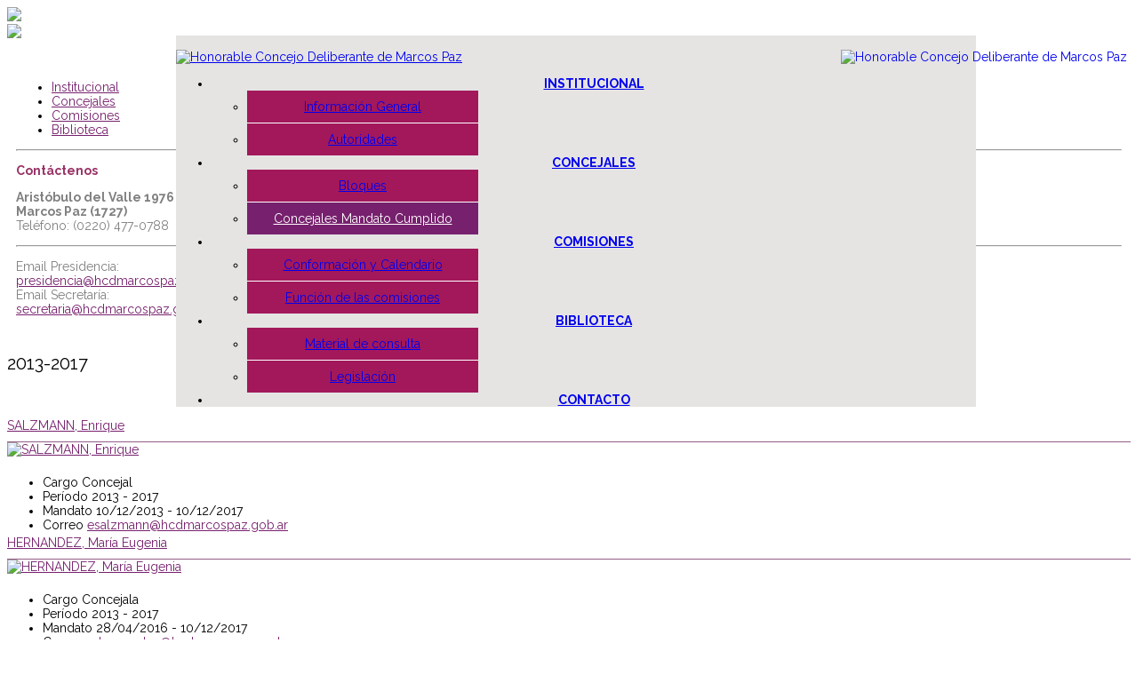

--- FILE ---
content_type: text/html; charset=utf-8
request_url: https://hcdmarcospaz.gob.ar/concejales/mandato-cumplido/itemlist/category/86-2013-2017.html
body_size: 14565
content:

<!doctype html>
<html prefix="og: http://ogp.me/ns#" lang="es-es" dir="ltr">
	<head>
		
		<meta name="viewport" content="width=device-width, initial-scale=1, shrink-to-fit=no">
		<meta charset="utf-8" />
	<base href="https://hcdmarcospaz.gob.ar/concejales/mandato-cumplido/itemlist/category/86-2013-2017.html" />
	<meta property="og:url" content="https://hcdmarcospaz.gob.ar/concejales/mandato-cumplido/itemlist/category/86-2013-2017.html" />
	<meta property="og:type" content="website" />
	<meta property="og:title" content="2013-2017 - Honorable Concejo Deliberante de Marcos Paz" />
	<meta property="og:image" content="https://hcdmarcospaz.gob.ar/media/k2/categories/86.jpg" />
	<meta name="image" content="https://hcdmarcospaz.gob.ar/media/k2/categories/86.jpg" />
	<meta name="twitter:card" content="summary" />
	<meta name="twitter:site" content="@propietario_HCD_2" />
	<meta name="twitter:title" content="2013-2017 - Honorable Concejo Deliberante de Marcos Paz" />
	<meta name="twitter:image" content="https://hcdmarcospaz.gob.ar/media/k2/categories/86.jpg" />
	<meta name="twitter:image:alt" content="2013-2017 - Honorable Concejo Deliberante de Marcos Paz" />
	<meta name="generator" content="Helix Ultimate - The Most Popular Joomla! Template Framework." />
	<title>2013-2017 - Honorable Concejo Deliberante de Marcos Paz</title>
	<link href="/concejales/mandato-cumplido/itemlist/category/86-2013-2017.html" rel="canonical" />
	<link href="/images/favicon.png" rel="shortcut icon" type="image/vnd.microsoft.icon" />
	<link href="https://hcdmarcospaz.gob.ar/plugins/system/bdthemes_shortcodes/css/font-awesome.css" rel="stylesheet" />
	<link href="https://cdnjs.cloudflare.com/ajax/libs/simple-line-icons/2.4.1/css/simple-line-icons.min.css" rel="stylesheet" />
	<link href="/templates/shaper_helixultimate/css/k2.css?v=2.11.20230505" rel="stylesheet" />
	<link href="/components/com_rsform/assets/calendar/calendar.css" rel="stylesheet" />
	<link href="/components/com_rsform/assets/css/front.css" rel="stylesheet" />
	<link href="//fonts.googleapis.com/css?family=Raleway:100,100i,200,200i,300,300i,400,400i,500,500i,600,600i,700,700i,800,800i,900,900i&subset=latin&display=swap" rel="stylesheet" media="none" onload="media=&quot;all&quot;" />
	<link href="/templates/shaper_helixultimate/css/bootstrap.min.css" rel="stylesheet" />
	<link href="/plugins/system/helixultimate/assets/css/system-j3.min.css" rel="stylesheet" />
	<link href="/templates/shaper_helixultimate/css/font-awesome.min.css" rel="stylesheet" />
	<link href="/templates/shaper_helixultimate/css/v4-shims.min.css" rel="stylesheet" />
	<link href="/templates/shaper_helixultimate/css/template.css" rel="stylesheet" />
	<link href="/templates/shaper_helixultimate/css/presets/default.css" rel="stylesheet" />
	<link href="https://hcdmarcospaz.gob.ar/plugins/system/bdthemes_shortcodes/css/row-column.css" rel="stylesheet" />
	<link href="/components/com_minitekwall/assets/css/masonry.css?v=3.9.2.1" rel="stylesheet" />
	<style>
.sp-dropdown-items .sp-menu-item {

}
.sp-menu-item:hover, .sp-menu-item.current-item.active {
  background: #77216E!important;
}
.sp-menu-item:hover a, .sp-menu-item.current-item.active a {
  color: #fff!important;
}
.sp-dropdown-inner {
  padding: 0 !important;
}
.sp-dropdown-items .sp-menu-item {
  background: #A2185B;
  border-bottom: 1px solid #fff;
  padding: 10px 0 !important;
}
.sp-dropdown-items .sp-menu-item:last-child {
  border-bottom: 0;
}
#sp-section-2 {
  position: fixed;
  top: 30px;
  text-align: center;
  width: 100%;
  background: none!important;
z-index:2;
}
#sp-section-2 .container-inner {
  background: #E5E4E3;
max-width:900px;
margin: 0 auto;
min-height:80px;
}
body.ltr #offcanvas-toggler.offcanvas-toggler-left {min-height:80px; margin-left:10px;}
#sp-logo {
  align-content: center;
  display: flex;
  align-items: center;
}
.logo-image-phone {
  height: 80px;
  float: right;
  position: absolute;
  right: 20px;
}
.sp-megamenu-parent > li > a {
  font-weight: bold!important;
  text-transform: uppercase;
}
#sp-title h1  {
  position: absolute;
  top: 200px;
  text-align: center;
  width: 100%;
  color: #fff;
  text-shadow: 3px 3px 3px #000;
  font-size: 56px;
  font-weight: 800;
}


div.catItemView {
    margin-bottom: 0px;
}

div.catItemHeader h3.catItemTitle {
    padding: 0px 0 10px 0;
    margin: 0;
    border-bottom: 1px solid #935d88;
}

.sp-dropdown.sp-dropdown-main.sp-menu-right {
    width: 300px!important;
}

#sp-header .logo a {
    font-size: 14px;
    line-height: 1.5;
    margin: 0;
    padding: 0;
    font-weight: 600;
    letter-spacing: 2px;
}

#sp-header .logo a {
    color: white;
}

#sp-left .sp-module, #sp-right .sp-module {margin-top:10px!important;
padding: 10px !important;
}


.rrssb-buttons.large-format li:first-child:nth-last-child(4) a, .rrssb-buttons.large-format li:first-child:nth-last-child(4)~li a {
    font-size: 13px !important;
}

div.itemHeader h2.itemTitle {
    font-size: 24px !important;
    font-weight: 500 !important;
    color: #7e4389 !important;
}

#k2Container.itemListView .itemList {
    margin-top: 50px;
}

div.catItemView {
    margin-bottom: -10px;
}

.b2j_k2_calendar_container_module .counts {
font-size: 16px;
    line-height: 20px;
    color: white;
    padding: 5px 7px;
    background: #a83a81;
}


.subrayado {
    font-size: 18px;
    padding-bottom: 10px;
    padding-top: 20px;
    color: #7d058b;
    font-weight: 500;
    text-transform: uppercase;
    border-bottom: 1px solid;
    margin-bottom: 20px;
}

.genericItemHeader span.genericItemDateCreated {
    color: #ec3636 !important;
    font-size: 14px !important;
}

.catItemIsFeatured:before, .userItemIsFeatured:before {
    position: absolute;
    font-size: 0px !important;
}

div.catItemHeader h3.catItemTitle {
    font-size: 14px;
}
body{font-family: 'Raleway', sans-serif;font-size: 14px;font-style: normal;}

h1{font-family: 'Raleway', sans-serif;font-size: 22px;font-weight: 500;}

h2{font-family: 'Raleway', sans-serif;font-size: 18px;font-weight: 500;}

h3{font-family: 'Raleway', sans-serif;font-size: 18px;font-weight: 500;}

.logo-image {height:70px;}.logo-image-phone {height:70px;}
#sp-section-2{ background-color:#ffffff;padding:0px 0px  0px 0px;margin:0px 0px 0px 0px; }
#sp-main-body{ background-color:#ffffff;color:#000;padding:10px 0px 0px 0px;margin:0px 0px 0px 0px ; }
#sp-main-body a{color:#77216E;}
#sp-main-body a:hover{color:#8a0e58;}
#sp-adicionales{ background-color:#efe9eb;color:#777178;padding:0px 0px 0px 0px ; }
#sp-adicionales a{color:#81358d;}
#sp-adicionales a:hover{color:#8f1a7f;}
#sp-pie{ background-color:#333233;color:#ffffff;padding:10px 0px 10px 0px;margin:0px 0px 0px 0px; }
#sp-pie a{color:#ededed;}
#sp-pie a:hover{color:#ffffff;}


div.catItemHeader h3.catItemTitle span sup {
top: -.10em;
font-size: 10px;
color: #CF1919;
text-decoration: none;
font-weight: 600 !important;
background-color: #f6f6f6;
}

div.itemIsFeatured::before {
    content: "President@ de Bloque";
}

div.itemListCategory img {
    float: right;
}

div.genericItemView {
    margin-bottom: 0px;
    border-bottom: 1px solid;
}

form.genericSearchForm input.k2-input {
    display: none;
}


form.genericSearchForm input.k2-submit {
    display: none;
}

div.k2SearchBlock form input.inputbox {
    margin: 20px -10px 20px 0px;
}body{font-family: 'Raleway', sans-serif;font-size: 14px;font-weight: 400;color: #000000;text-decoration: none;}
h1{font-family: 'Raleway', sans-serif;font-size: 21px;font-weight: 600;text-decoration: none;}
h2{font-family: 'Raleway', sans-serif;font-size: 20px;font-weight: 400;text-decoration: none;}
h3{font-family: 'Raleway', sans-serif;font-size: 18px;font-weight: 400;text-decoration: none;}
h4{font-family: 'Raleway', sans-serif;font-size: 16px;font-weight: 300;text-decoration: none;}
.logo-image {height:80px;}.logo-image-phone {height:80px;}#sp-section-2{ padding:10px 0px 0px 0px;margin:0px 0px 0px 0px; }#sp-section-5{ background-color:#efe9eb;color:#5e5e5e; }#sp-section-5 a{color:#525151;}#sp-section-5 a:hover{color:#1a1414;}#sp-section-8{ background-color:#333233;padding:10px 0px 0px 0px ;margin:0px 0px 0px 0px; }@media only screen and (min-width:1139px)
		{
				#mnwall_iso_container_4 .mnwall-big {
					height: 480px;
				}
				#mnwall_iso_container_4 .mnwall-horizontal {
					height: 240px;
				}
				#mnwall_iso_container_4 .mnwall-vertical {
					height: 480px;
				}
				#mnwall_iso_container_4 .mnwall-small {
					height: 240px;
				}
			
					.mnwall-columns #mnwall_iso_container_4 .mnwall-photo-link {
						height: 240px !important;
					}
				
		}@media only screen and (min-width:939px) and (max-width:1138px)
			{
				#mnwall_iso_container_4 .mnwall-big {
					height: 480px;
				}
				#mnwall_iso_container_4 .mnwall-horizontal {
					height: 240px;
				}
				#mnwall_iso_container_4 .mnwall-vertical {
					height: 480px;
				}
				#mnwall_iso_container_4 .mnwall-small {
					height: 240px;
				}

				#mnwall_iso_container_4 .mnwall-big .mnwall-item-inner .mnwall-title a,
				#mnwall_iso_container_4 .mnwall-big .mnwall-item-inner .mnwall-title span {
					font-size: 24px;
					line-height: 28px;
				}
				#mnwall_iso_container_4 .mnwall-horizontal .mnwall-item-inner .mnwall-title a,
				#mnwall_iso_container_4 .mnwall-horizontal .mnwall-item-inner .mnwall-title span,
				#mnwall_iso_container_4 .mnwall-vertical .mnwall-item-inner .mnwall-title a,
				#mnwall_iso_container_4 .mnwall-vertical .mnwall-item-inner .mnwall-title span,
				#mnwall_iso_container_4 .mnwall-small .mnwall-item-inner .mnwall-title a,
				#mnwall_iso_container_4 .mnwall-small .mnwall-item-inner .mnwall-title span {
					font-size: 18px;
					line-height: 20px;
				}
			}@media only screen and (min-width:719px) and (max-width:938px)
			{ 
					#mnwall_iso_container_4 .mnwall-item {
						height: auto !important;
					}
					#mnwall_iso_container_4 .mnwall-item-inner {
						position: static;
						width: 100% !important;
					}
					.mnwall-masonry #mnwall_iso_container_4 .mnwall-item-outer-cont .mnwall-photo-link {
						z-index: 1;
						width: 100%;
						position: relative;
						display: flex;
						justify-content: center;
						align-items: center;
						overflow: hidden;
						height: 240px !important;
					}
					.mnwall-columns #mnwall_iso_container_4 .mnwall-photo-link {
						height: 240px !important;
					}
					
				#mnwall_iso_container_4 .mnwall-item {
					width: 50.00% !important;
				}
				#mnwall_iso_container_4 .mnwall-item-inner .mnwall-title a,
				#mnwall_iso_container_4 .mnwall-item-inner .mnwall-title span {
					font-size: 18px !important;
					line-height: 24px;
				}
			}@media only screen and (min-width:719px) and (max-width:938px)
				{
					#mnwall_iso_container_4 .mnwall-detail-box {
						display: block !important;
					}
				}@media only screen and (min-width:719px) and (max-width:938px)
				{
					#mnwall_iso_container_4 .mnwall-detail-box .mnwall-title {
						display: block !important;
					}
				}@media only screen and (min-width:719px) and (max-width:938px)
				{
					#mnwall_iso_container_4 .mnwall-detail-box .mnwall-desc {
						display: block !important;
					}
				}@media only screen and (min-width:719px) and (max-width:938px)
				{
					#mnwall_iso_container_4 .mnwall-detail-box .mnwall-date {
						display: none !important;
					}
				}@media only screen and (min-width:719px) and (max-width:938px)
				{
					#mnwall_iso_container_4 .mnwall-detail-box .mnwall-item-category {
						display: none !important;
					}
				}@media only screen and (min-width:719px) and (max-width:938px)
				{
					#mnwall_iso_container_4 .mnwall-detail-box .mnwall-item-location {
						display: none !important;
					}
				}@media only screen and (min-width:719px) and (max-width:938px)
				{
					#mnwall_iso_container_4 .mnwall-detail-box .mnwall-item-author {
						display: none !important;
					}
				}@media only screen and (min-width:719px) and (max-width:938px)
				{
					#mnwall_iso_container_4 .mnwall-detail-box .mnwall-price {
						display: none !important;
					}
				}@media only screen and (min-width:719px) and (max-width:938px)
				{
					#mnwall_iso_container_4 .mnwall-detail-box .mnwall-hits {
						display: none !important;
					}
				}@media only screen and (min-width:719px) and (max-width:938px)
				{
					#mnwall_iso_container_4 .mnwall-detail-box .mnwall-count {
						display: none !important;
					}
				}@media only screen and (min-width:719px) and (max-width:938px)
				{
					#mnwall_iso_container_4 .mnwall-detail-box .mnwall-readmore {
						display: none !important;
					}
				}@media only screen and (min-width:479px) and (max-width:718px)
			{ 
					#mnwall_iso_container_4 .mnwall-item {
						height: auto !important;
					}
					#mnwall_iso_container_4 .mnwall-item-inner {
						position: static;
						width: 100% !important;
					}
					.mnwall-masonry #mnwall_iso_container_4 .mnwall-item-outer-cont .mnwall-photo-link {
						z-index: 1;
						width: 100%;
						position: relative;
						display: flex;
						justify-content: center;
						align-items: center;
						overflow: hidden;
						height: 240px !important;
					}
					.mnwall-columns #mnwall_iso_container_4 .mnwall-photo-link {
						height: 240px !important;
					}
					
				#mnwall_iso_container_4 .mnwall-item {
					width: 50.00% !important;
				}
				#mnwall_iso_container_4 .mnwall-item-inner .mnwall-title a,
				#mnwall_iso_container_4 .mnwall-item-inner .mnwall-title span {
					font-size: 18px;
					line-height: 24px;
				}
			}@media only screen and (min-width:479px) and (max-width:718px)
				{
					#mnwall_iso_container_4 .mnwall-detail-box {
						display: block !important;
					}
				}@media only screen and (min-width:479px) and (max-width:718px)
				{
					#mnwall_iso_container_4 .mnwall-detail-box .mnwall-title {
						display: block !important;
					}
				}@media only screen and (min-width:479px) and (max-width:718px)
				{
					#mnwall_iso_container_4 .mnwall-detail-box .mnwall-desc {
						display: block !important;
					}
				}@media only screen and (min-width:479px) and (max-width:718px)
				{
					#mnwall_iso_container_4 .mnwall-detail-box .mnwall-date {
						display: none !important;
					}
				}@media only screen and (min-width:479px) and (max-width:718px)
				{
					#mnwall_iso_container_4 .mnwall-detail-box .mnwall-item-category {
						display: none !important;
					}
				}@media only screen and (min-width:479px) and (max-width:718px)
				{
					#mnwall_iso_container_4 .mnwall-detail-box .mnwall-item-location {
						display: none !important;
					}
				}@media only screen and (min-width:479px) and (max-width:718px)
				{
					#mnwall_iso_container_4 .mnwall-detail-box .mnwall-item-author {
						display: none !important;
					}
				}@media only screen and (min-width:479px) and (max-width:718px)
				{
					#mnwall_iso_container_4 .mnwall-detail-box .mnwall-price {
						display: none !important;
					}
				}@media only screen and (min-width:479px) and (max-width:718px)
				{
					#mnwall_iso_container_4 .mnwall-detail-box .mnwall-hits {
						display: none !important;
					}
				}@media only screen and (min-width:479px) and (max-width:718px)
				{
					#mnwall_iso_container_4 .mnwall-detail-box .mnwall-count {
						display: none !important;
					}
				}@media only screen and (min-width:479px) and (max-width:718px)
				{
					#mnwall_iso_container_4 .mnwall-detail-box .mnwall-readmore {
						display: none !important;
					}
				}@media only screen and (max-width:478px)
			{ 
					#mnwall_iso_container_4 .mnwall-item {
						height: auto !important;
					}
					#mnwall_iso_container_4 .mnwall-item-inner {
						position: static;
						width: 100% !important;
					}
					.mnwall-masonry #mnwall_iso_container_4 .mnwall-item-outer-cont .mnwall-photo-link {
						z-index: 1;
						width: 100%;
						position: relative;
						display: flex;
						justify-content: center;
						align-items: center;
						overflow: hidden;
						height: 240px !important;
					}
					.mnwall-columns #mnwall_iso_container_4 .mnwall-photo-link {
						height: 240px !important;
					}
					
				#mnwall_iso_container_4 .mnwall-item {
					width: 100.00% !important;
				}
				#mnwall_iso_container_4 .mnwall-item-inner .mnwall-title a,
				#mnwall_iso_container_4 .mnwall-item-inner .mnwall-title span {
					font-size: 18px;
					line-height: 24px;
				}
			}@media only screen and (max-width:478px)
				{
					#mnwall_iso_container_4 .mnwall-detail-box {
						display: block !important;
					}
				}@media only screen and (max-width:478px)
				{
					#mnwall_iso_container_4 .mnwall-detail-box .mnwall-title {
						display: block !important;
					}
				}@media only screen and (max-width:478px)
				{
					#mnwall_iso_container_4 .mnwall-detail-box .mnwall-desc {
						display: block !important;
					}
				}@media only screen and (max-width:478px)
				{
					#mnwall_iso_container_4 .mnwall-detail-box .mnwall-date {
						display: none !important;
					}
				}@media only screen and (max-width:478px)
				{
					#mnwall_iso_container_4 .mnwall-detail-box .mnwall-item-category {
						display: none !important;
					}
				}@media only screen and (max-width:478px)
				{
					#mnwall_iso_container_4 .mnwall-detail-box .mnwall-item-location {
						display: none !important;
					}
				}@media only screen and (max-width:478px)
				{
					#mnwall_iso_container_4 .mnwall-detail-box .mnwall-item-author {
						display: none !important;
					}
				}@media only screen and (max-width:478px)
				{
					#mnwall_iso_container_4 .mnwall-detail-box .mnwall-price {
						display: none !important;
					}
				}@media only screen and (max-width:478px)
				{
					#mnwall_iso_container_4 .mnwall-detail-box .mnwall-hits {
						display: none !important;
					}
				}@media only screen and (max-width:478px)
				{
					#mnwall_iso_container_4 .mnwall-detail-box .mnwall-count {
						display: none !important;
					}
				}@media only screen and (max-width:478px)
				{
					#mnwall_iso_container_4 .mnwall-detail-box .mnwall-readmore {
						display: none !important;
					}
				}
	</style>
	<script type="application/json" class="joomla-script-options new">{"data":{"breakpoints":{"tablet":991,"mobile":480},"header":{"stickyOffset":"100"}},"csrf.token":"64c957be734b82a57f7380f6603387eb","system.paths":{"root":"","base":""}}</script>
	<script src="/media/jui/js/jquery.min.js?dd6e66842d9269c18c744a62ae33da83"></script>
	<script src="/media/jui/js/jquery-noconflict.js?dd6e66842d9269c18c744a62ae33da83"></script>
	<script src="/media/jui/js/jquery-migrate.min.js?dd6e66842d9269c18c744a62ae33da83"></script>
	<script src="https://hcdmarcospaz.gob.ar/plugins/system/bdthemes_shortcodes/js/scrollReveal.min.js"></script>
	<script src="https://hcdmarcospaz.gob.ar/plugins/system/bdthemes_shortcodes/js/shortcode-ultimate.js"></script>
	<script src="/media/k2/assets/js/k2.frontend.js?v=2.11.20230505&sitepath=/"></script>
	<script src="/components/com_rsform/assets/js/script.js"></script>
	<script src="/templates/shaper_helixultimate/js/bootstrap.bundle.min.js"></script>
	<script src="/templates/shaper_helixultimate/js/main.js"></script>
	<script src="/media/system/js/core.js?dd6e66842d9269c18c744a62ae33da83"></script>
	<script>
template="shaper_helixultimate";
	</script>
	<script src="/components/com_minitekwall/assets/js/imagesloaded.pkgd.min.js" type="text/javascript"></script>
	<script src="/components/com_minitekwall/assets/js/isotope.pkgd.min.js" type="text/javascript"></script>
	<script src="/components/com_minitekwall/assets/js/packery-mode.pkgd.min.js" type="text/javascript"></script>
	<script src="/components/com_minitekwall/assets/js/spin.min.js" type="text/javascript"></script>
	<script type="text/javascript">jQuery(function(){

			// Global variables
			var site_path = 'https://hcdmarcospaz.gob.ar/';
			var pageLimit = '1';
			var lastPage = '0';
			var endPage = parseInt(lastPage) + 2;
			var pagination = '0';
			var filtersActive = 'yes';
			var closeFilters = 0;
			var _container = jQuery('#mnwall_container_4');
			var gridType = '98o';
			gridType = parseInt(gridType);
			var grid_type = 'columns';
			var layoutMode = 'fitRows';
			var hoverBox = '0';
			var db_position_columns = 'below';
			var equalHeight = '1';
			var sortBy = _container.attr('data-order');
			if (sortBy == 'RAND()' || sortBy == 'rand' || sortBy == 'random')
			{
				sortBy = ['index'];
			}
			else
			{
				sortBy = [sortBy, 'id', 'title'];
			}
			var sortDirection = _container.attr('data-direction');
			sortDirection = (sortDirection == null) ? '' : sortDirection = sortDirection.toLowerCase();
			sortAscending = false;
			if (sortDirection == 'asc')
			{
				sortAscending = true;
			}
			else
			{
				sortAscending = false;
			}

		

			// Create spinner
			var loader_opts = {
				lines: 9,
				length: 4,
				width: 3,
				radius: 3,
				corners: 1,
				rotate: 0,
				direction: 1,
				color: '#000',
				speed: 1,
				trail: 52,
				shadow: false,
				hwaccel: false,
				className: 'spinner',
				zIndex: 2e9,
				top: '50%',
				left: '50%'
			};
			jQuery('#mnwall_loader_4').append(new Spinner(loader_opts).spin().el).show();

			var transitionDuration = 400;
			var transitionStagger = 0;

			// Initialize wall
			var _wall = jQuery('#mnwall_iso_container_4').imagesLoaded( function()
			{
				// Instantiate isotope
				_wall.isotope({
					// General
					itemSelector: '.mnwall-item',
					layoutMode: layoutMode,
					// Vertical list
					vertical: {
						horizontalAlignment: 0
					},
					initLayout: false,
					stagger: transitionStagger,
					transitionDuration: transitionDuration,
					
			hiddenStyle: {
				opacity: 0, 
			},
			visibleStyle: {
				opacity: 1, 
			}
		
				});
			});

			// Initiate layout
			jQuery('.mnwall_container').show();
			_wall.isotope({
				getSortData: {
					ordering: '[data-ordering] parseInt',
					fordering: '[data-fordering] parseInt',
					hits: '[data-hits] parseInt',
					title: '[data-title]',
					id: '[data-id] parseInt',
					alias: '[data-alias]',
					date: '[data-date]',
					modified: '[data-modified]',
					start: '[data-start]',
					finish: '[data-finish]',
					category: '[data-category]',
					author: '[data-author]',
					rating: '[data-rating] parseFloat',
					comments: '[data-comments] parseInt',
					sales: '[data-sales] parseInt',
					points: '[data-points] parseInt',
					friends: '[data-friends] parseInt',
					members: '[data-members] parseInt',
					confirmed: '[data-confirmed] parseInt',
					tickets: '[data-tickets] parseInt'
				},
				sortBy: sortBy,
				sortAscending: sortAscending
			});

			if (pagination == '4') {
				if(_container.find('.mnwall_more_results').visible() && !_container.find('.more-results').hasClass('mnwall-loading'))
				{
					infiniteWall();
				}
			}

			_wall.one('arrangeComplete', function() {
			  fixEqualHeights('all');
				_container.css('opacity', 1);
				jQuery('#mnwall_loader_4').hide();
			});

			// Handle resize
			var wall_id;
			jQuery(window).resize(function(){
				fixEqualHeights('all');
				clearTimeout(wall_id);
    		wall_id = setTimeout(doneBrowserResizing, 500);
			});

			function doneBrowserResizing(){
  			_wall.isotope();
			}

			function fixEqualHeights(items)
			{
				if (gridType == '98' && layoutMode == 'fitRows' && db_position_columns == 'below' && equalHeight > 0)
				{
					var max_height = 0;
					if (items == 'all')
					{
						_container.find('.mnwall-item-inner').each(function(index, item) {
							var _this_item_inner = jQuery(this);
							_this_item_inner.css('height', 'auto');
							if (_this_item_inner.outerHeight() > max_height)
							{
								max_height = _this_item_inner.outerHeight();
							}
						});
					}
					else
					{
						jQuery(items).each(function(index, item) {
							var _this_item_inner = jQuery(this).find('.mnwall-item-inner');
							_this_item_inner.css('height', 'auto');
							if (_this_item_inner.outerHeight() > max_height)
							{
								max_height = _this_item_inner.outerHeight();
							}
						});
					}

					_container.find('.mnwall-item-inner').css('height', max_height + 'px');
					setTimeout(function(){ _wall.isotope(); }, 1);
				}
			}

		

			// Filters
			var filters = {};
			jQuery('#mnwall_iso_filters_4').on( 'click', '.mnwall-filter', function(event)
			{
				event.preventDefault();

				// Show filter name in dropdown
				if (jQuery(this).parents('.mnwall_iso_dropdown').length)
				{
					var data_filter_attr = jQuery(this).attr('data-filter');
					if (typeof data_filter_attr !== typeof undefined && data_filter_attr !== false) {
    					if (data_filter_attr.length)
						{
							var filter_text = jQuery(this).text();
						}
						else
						{
							var filter_text = jQuery(this).closest('.mnwall_iso_dropdown').find('.dropdown-label span').attr('data-label');
						}
						jQuery(this).closest('.mnwall_iso_dropdown').find('.dropdown-label span span').text(filter_text);
					}
				}

				// Show reset button in pagination
				_container.find('.mnwall-reset-btn').css('display','inline-block');

				var $this = jQuery(this);
				// get group key
				var $buttonGroup = $this.parents('.button-group');
				var filterGroup = $buttonGroup.attr('data-filter-group');
				// set filter for group
				filters[ filterGroup ] = $this.attr('data-filter');
				// combine filters
				var filterValue = '';
				for ( var prop in filters ) {
					filterValue += filters[ prop ];
				}
				// set filter for Isotope
				_wall.isotope({
					filter: filterValue
				});

				// Hide reset button in pagination
				if (filterValue == '')
				{
					_container.find('.mnwall-reset-btn').hide();
				}
			});

			// Change active class on filter buttons
			var active_Filters = function active_Filters() {
				var $activeFilters = _container.find('.button-group').each( function( i, buttonGroup ) {
					var $buttonGroup = jQuery( buttonGroup );
					$buttonGroup.on( 'click', 'a', function(event) {
						event.preventDefault();
						$buttonGroup.find('.mnw_filter_active').removeClass('mnw_filter_active');
						jQuery( this ).addClass('mnw_filter_active');
					});
				});
			};
			active_Filters();

			// Dropdown filter list
			var dropdown_Filters = function dropdown_Filters() {
				var $dropdownFilters = _container.find('.mnwall_iso_filters .mnwall_iso_dropdown').each( function( i, dropdownGroup ) {
					var $dropdownGroup = jQuery( dropdownGroup );
					$dropdownGroup.on( 'click', '.dropdown-label', function(event) {
						event.preventDefault();
						if (jQuery(this).closest('.mnwall_iso_dropdown').hasClass('expanded'))
						{
							var filter_open = true;
						}
						else
						{
							var filter_open = false;
						}
						jQuery('.mnwall_iso_dropdown').removeClass('expanded');
						if (!filter_open)
						{
							jQuery(this).closest('.mnwall_iso_dropdown').addClass('expanded');
						}
					});
				});
				jQuery(document).mouseup(function (e)
				{
					_target = e.target;
					var $dropdowncontainer = _container.find('.mnwall_iso_dropdown');
					var $filtercontainer = _container.find('.button-group');
					var $sortingcontainer = _container.find('.sorting-group');

					if (closeFilters === 0)
					{
						// Close dropdown when click outside
						if ($filtercontainer.has(e.target).length === 0
							&& $sortingcontainer.has(e.target).length === 0
							&& _target.closest('div')
							&& !_target.closest('div').classList.contains('dropdown-label')
							&& $dropdowncontainer.has(e.target).length === 0
							)
						{
							$dropdowncontainer.removeClass('expanded');
						}
					}
					else
					{
						// Close dropdown when click inside
						if (($filtercontainer.has(e.target).length === 0
							&& $sortingcontainer.has(e.target).length === 0
							&& _target.closest('div')
							&& !_target.closest('div').classList.contains('dropdown-label')
							&& $dropdowncontainer.has(e.target).length === 0)
							|| _target.classList.contains('mnwall-filter')
							)
						{
							$dropdowncontainer.removeClass('expanded');
						}
					}
				});
			};
			dropdown_Filters();

			// Bind sort button click
			_container.find('.sorting-group-filters').on( 'click', '.mnwall-filter', function(event) {
				event.preventDefault();
				var sortValue = jQuery(this).attr('data-sort-value');
				// Add second ordering: id
				sortValue = [sortValue, 'id'];
				// set filter for Isotope
				_wall.isotope({
					sortBy: sortValue
				});
			});

			// Change active class on sorting filters
			_container.find('.sorting-group-filters').each( function( i, sortingGroup ) {
				var $sortingGroup = jQuery( sortingGroup );
				$sortingGroup.on( 'click', '.mnwall-filter', function() {
					$sortingGroup.find('.mnw_filter_active').removeClass('mnw_filter_active');
					jQuery( this ).addClass('mnw_filter_active');
				});
			});

			// Bind sorting direction button click
			_container.find('.sorting-group-direction').on( 'click', '.mnwall-filter', function(event) {
				event.preventDefault();
				var sortDirection = jQuery(this).attr('data-sort-value');
				if (sortDirection == 'asc') {
					sort_Direction = true;
				} else {
					sort_Direction = false;
				}
				// set direction
				_wall.isotope({
					sortAscending: sort_Direction
				});
			});

			// Change active class on sorting direction
			_container.find('.sorting-group-direction').each( function( i, sortingDirection ) {
				var $sortingDirection = jQuery( sortingDirection );
				$sortingDirection.on( 'click', '.mnwall-filter', function() {
					$sortingDirection.find('.mnw_filter_active').removeClass('mnw_filter_active');
					jQuery( this ).addClass('mnw_filter_active');
				});
			});

			// Dropdown sorting list
			var dropdown_Sortings = function dropdown_Sortings() {
				var $dropdownSortings = _container.find('.mnwall_iso_sortings .mnwall_iso_dropdown').each( function( i, dropdownSorting ) {
					var $dropdownSorting = jQuery( dropdownSorting );
					$dropdownSorting.on( 'click', '.dropdown-label', function(event) {
						event.preventDefault();
						if (jQuery(this).closest('.mnwall_iso_dropdown').hasClass('expanded'))
						{
							var sorting_open = true;
						}
						else
						{
							var sorting_open = false;
						}
						jQuery('.mnwall_iso_dropdown').removeClass('expanded');
						if (!sorting_open)
						{
							jQuery(this).closest('.mnwall_iso_dropdown').addClass('expanded');
						}
					});
				});
			};
			dropdown_Sortings();

			// Reset Filters and sortings
			function reset_filters()
			{
				var $resetFilters = _container.find('.button-group').each( function( i, buttonGroup ) {
					var $buttonGroup = jQuery( buttonGroup );
					$buttonGroup.find('.mnw_filter_active').removeClass('mnw_filter_active');
					$buttonGroup.find('li:first-child a').addClass('mnw_filter_active');

					// Reset filters
					var filterGroup = $buttonGroup.attr('data-filter-group');
					filters[ filterGroup ] = '';
					var filterValue = '';
					// set filter for Isotope
					_wall.isotope({
						filter: filterValue,
						sortBy: sortBy,
						sortAscending: sortAscending
					});

					// Reset dropdown filters text
					_container.find('.mnwall_iso_dropdown').each( function( i, dropdownGroup ) {
						var filter_text = jQuery(dropdownGroup).find('.dropdown-label span').attr('data-label');
						jQuery(dropdownGroup).find('.dropdown-label span span').text(filter_text);
					});

					// Hide reset button in pagination
					_container.find('.mnwall-reset-btn').hide();
				});

				// Get first item in sortBy array
				var $resetSortings = _container.find('.sorting-group-filters').each( function( i, sortingGroup ) {
					var $sortingGroup = jQuery( sortingGroup );
					$sortingGroup.find('.mnw_filter_active').removeClass('mnw_filter_active');
					$sortingGroup.find('li a[data-sort-value="'+sortBy[0]+'"]').addClass('mnw_filter_active');
				});
				var $resetSortingDirection = _container.find('.sorting-group-direction').each( function( i, sortingGroupDirection ) {
					var $sortingGroupDirection = jQuery( sortingGroupDirection );
					$sortingGroupDirection.find('.mnw_filter_active').removeClass('mnw_filter_active');
					$sortingGroupDirection.find('li a[data-sort-value="'+sortDirection+'"]').addClass('mnw_filter_active');
				});
			}

			jQuery('#mnwall_reset_4, #mnwall_container_4 .mnwall-reset-btn').on( 'click', '', function(event)
			{
				reset_filters();
			});

		});</script>
	</head>
	<body class="site helix-ultimate hu com_k2 com-k2 view-itemlist layout-default task-category itemid-56 es-es ltr sticky-header layout-fluid offcanvas-init offcanvs-position-left">

		
		
		<div class="body-wrapper">
			<div class="body-innerwrapper">
								
<section id="sp-section-1" >

				
	
<div class="row">
	<div id="sp-title" class="col-lg-12 "><div class="sp-column "><div class="sp-module "><div class="sp-module-content">

<div class="custom"  >
	<div><img src="/images/head3.jpg" width="100%" height="auto" class="d-none d-sm-block w-100" /></div>
<div><img src="/images/galerias/inicio/_DSC1547.jpg" width="100%" height="auto" class="d-block d-sm-none w-100" /></div>
</div>
</div></div></div></div></div>
				
</section>
<section id="sp-section-2" >

						<div class="container">
				<div class="container-inner">
			
	
<div class="row">
	<div id="sp-logo" class="col-lg-3 "><div class="sp-column "><a id="offcanvas-toggler" aria-label="Menu" class="offcanvas-toggler-left d-flex d-lg-none" href="#" aria-hidden="true" title="Menu"><div class="burger-icon"><span></span><span></span><span></span></div></a><div class="logo"><a href="/">
				<img class='logo-image  d-none d-lg-inline-block'
					srcset='https://hcdmarcospaz.gob.ar/images/logo-final-01.png 1x'
					src='https://hcdmarcospaz.gob.ar/images/logo-final-01.png'
					height='80px'
					alt='Honorable Concejo Deliberante de Marcos Paz'
				/>
				<img class="logo-image-phone d-inline-block d-lg-none" src="https://hcdmarcospaz.gob.ar/images/logo-final-01.png" alt="Honorable Concejo Deliberante de Marcos Paz" /></a></div></div></div><div id="sp-menu" class="col-lg-9 "><div class="sp-column "><nav class="sp-megamenu-wrapper d-flex" role="navigation"><ul class="sp-megamenu-parent menu-animation-none d-none d-lg-block"><li class="sp-menu-item sp-has-child"><a   href="/institucional.html"  >Institucional</a><div class="sp-dropdown sp-dropdown-main sp-menu-right" style="width: 240px;"><div class="sp-dropdown-inner"><ul class="sp-dropdown-items"><li class="sp-menu-item"><a   href="/institucional/informacion-general.html"  >Información General</a></li><li class="sp-menu-item"><a   href="/institucional/autoridades.html"  >Autoridades</a></li></ul></div></div></li><li class="sp-menu-item sp-has-child active"><a   href="/concejales.html"  >Concejales</a><div class="sp-dropdown sp-dropdown-main sp-menu-right" style="width: 240px;"><div class="sp-dropdown-inner"><ul class="sp-dropdown-items"><li class="sp-menu-item"><a   href="/concejales/bloques.html"  >Bloques</a></li><li class="sp-menu-item current-item active"><a aria-current="page"  href="/concejales/mandato-cumplido.html"  >Concejales Mandato Cumplido</a></li></ul></div></div></li><li class="sp-menu-item sp-has-child"><a   href="/comisiones.html"  >Comisiones</a><div class="sp-dropdown sp-dropdown-main sp-menu-right" style="width: 240px;"><div class="sp-dropdown-inner"><ul class="sp-dropdown-items"><li class="sp-menu-item"><a   href="/comisiones/calendario-de-reuniones.html"  >Conformación y Calendario</a></li><li class="sp-menu-item"><a   href="/comisiones/función-de-las-comisiones.html"  >Función de las comisiones</a></li></ul></div></div></li><li class="sp-menu-item sp-has-child"><a   href="/biblioteca.html"  >Biblioteca</a><div class="sp-dropdown sp-dropdown-main sp-menu-right" style="width: 240px;"><div class="sp-dropdown-inner"><ul class="sp-dropdown-items"><li class="sp-menu-item"><a   href="/biblioteca/material-de-consulta.html"  >Material de consulta</a></li><li class="sp-menu-item"><a   href="/biblioteca/legislación.html"  >Legislación</a></li></ul></div></div></li><li class="sp-menu-item"><a   href="/contacto.html"  >Contacto</a></li></ul></nav></div></div></div>
							</div>
			</div>
			
</section>
<section id="sp-main-body" >

										<div class="container">
					<div class="container-inner">
						
	
<div class="row">
	<aside id="sp-left" class="col-lg-4 d-none d-sm-none d-md-none d-lg-block"><div class="sp-column "><div class="sp-module "><div class="sp-module-content">

<div class="custom"  >
	<div class="fw-bold">
<ul>
<li><a href="/institucional.html">Institucional</a></li>
<li><a href="/concejales.html">Concejales</a></li>
<li><a href="/comisiones.html" target="_self">Comisiones</a></li>
<li><a href="/biblioteca">Biblioteca</a></li>
</ul>
<hr />
<p><span style="color: #993366;"><strong>Contáctenos</strong></span></p>
<p><span style="color: #808080;"><strong>Aristóbulo del Valle 1976 - 1° Piso<br />Marcos Paz (1727)</strong></span><br /><span style="color: #808080;">Teléfono: (0220) 477-0788</span></p>
<hr />
<p><span style="color: #808080;">Email Presidencia:</span> <br /><span id="cloakd86fea1b1e4fb23051568e2db97ad9f7">Esta dirección de correo electrónico está siendo protegida contra los robots de spam. Necesita tener JavaScript habilitado para poder verlo.</span><script type='text/javascript'>
				document.getElementById('cloakd86fea1b1e4fb23051568e2db97ad9f7').innerHTML = '';
				var prefix = '&#109;a' + 'i&#108;' + '&#116;o';
				var path = 'hr' + 'ef' + '=';
				var addyd86fea1b1e4fb23051568e2db97ad9f7 = 'pr&#101;s&#105;d&#101;nc&#105;&#97;' + '&#64;';
				addyd86fea1b1e4fb23051568e2db97ad9f7 = addyd86fea1b1e4fb23051568e2db97ad9f7 + 'hcdm&#97;rc&#111;sp&#97;z' + '&#46;' + 'g&#111;b' + '&#46;' + '&#97;r';
				var addy_textd86fea1b1e4fb23051568e2db97ad9f7 = 'pr&#101;s&#105;d&#101;nc&#105;&#97;' + '&#64;' + 'hcdm&#97;rc&#111;sp&#97;z' + '&#46;' + 'g&#111;b' + '&#46;' + '&#97;r';document.getElementById('cloakd86fea1b1e4fb23051568e2db97ad9f7').innerHTML += '<a ' + path + '\'' + prefix + ':' + addyd86fea1b1e4fb23051568e2db97ad9f7 + '\'>'+addy_textd86fea1b1e4fb23051568e2db97ad9f7+'<\/a>';
		</script><br /><span style="color: #808080;">Email Secretaría:</span><br /><span id="cloak4a0885020b1352602bebb61e9b9f9e09">Esta dirección de correo electrónico está siendo protegida contra los robots de spam. Necesita tener JavaScript habilitado para poder verlo.</span><script type='text/javascript'>
				document.getElementById('cloak4a0885020b1352602bebb61e9b9f9e09').innerHTML = '';
				var prefix = '&#109;a' + 'i&#108;' + '&#116;o';
				var path = 'hr' + 'ef' + '=';
				var addy4a0885020b1352602bebb61e9b9f9e09 = 's&#101;cr&#101;t&#97;r&#105;&#97;' + '&#64;';
				addy4a0885020b1352602bebb61e9b9f9e09 = addy4a0885020b1352602bebb61e9b9f9e09 + 'hcdm&#97;rc&#111;sp&#97;z' + '&#46;' + 'g&#111;b' + '&#46;' + '&#97;r';
				var addy_text4a0885020b1352602bebb61e9b9f9e09 = 's&#101;cr&#101;t&#97;r&#105;&#97;' + '&#64;' + 'hcdm&#97;rc&#111;sp&#97;z' + '&#46;' + 'g&#111;b' + '&#46;' + '&#97;r';document.getElementById('cloak4a0885020b1352602bebb61e9b9f9e09').innerHTML += '<a ' + path + '\'' + prefix + ':' + addy4a0885020b1352602bebb61e9b9f9e09 + '\'>'+addy_text4a0885020b1352602bebb61e9b9f9e09+'<\/a>';
		</script></p>
</div>
</div>
</div></div></div></aside>
<main id="sp-component" class="col-lg-8 ">
	<div class="sp-column ">
		<div id="system-message-container" aria-live="polite">
			</div>


		
		
<!-- Start K2 Category Layout -->
<div id="k2Container" class="itemListView">
    
    
        <!-- Blocks for current category and subcategories -->
    <div class="itemListCategoriesBlock">
                <!-- Category block -->
        <div class="itemListCategory">
            
            
                        <!-- Category title -->
            <h2>2013-2017</h2>
            
                        <!-- Category description -->
            <div></div>
            
            <!-- K2 Plugins: K2CategoryDisplay -->
            
            <div class="clr"></div>
        </div>
        
            </div>
    
        <!-- Item list -->
    <div class="itemList">
        
        
                <!-- Secondary items -->
        <div id="itemListSecondary">
                                    <div class="itemContainer itemContainerLast" style="width:100.0%;">
                
<!-- Start K2 Item Layout -->
<div class="catItemView groupSecondary">
    <!-- Plugins: BeforeDisplay -->
    
    <!-- K2 Plugins: K2BeforeDisplay -->
    
    <div class="catItemHeader">
        
                <!-- Item title -->
        <h3 class="catItemTitle">
            
                        <a href="/concejales/mandato-cumplido/item/2333-salzmann-enrique.html">
                SALZMANN, Enrique            </a>
            
                    </h3>
        
            </div>

    <!-- Plugins: AfterDisplayTitle -->
    
    <!-- K2 Plugins: K2AfterDisplayTitle -->
    
    
    <div class="catItemBody">
        <!-- Plugins: BeforeDisplayContent -->
        
        <!-- K2 Plugins: K2BeforeDisplayContent -->
        
                <!-- Item Image -->
        <div class="catItemImageBlock">
            <span class="catItemImage">
                <a href="/concejales/mandato-cumplido/item/2333-salzmann-enrique.html" title="SALZMANN, Enrique">
                    <img src="/media/k2/items/cache/e747d42ca54d8351307c242f5bf166fc_S.jpg" alt="SALZMANN, Enrique" style="width:150px; height:auto;" />
                </a>
            </span>
            <div class="clr"></div>
        </div>
        
        
        <div class="clr"></div>

                <!-- Item extra fields -->
        <div class="catItemExtraFields">
            <h4></h4>
            <ul>
                                                <li class="even typeTextfield group2 aliasCargo">
                                        <span class="catItemExtraFieldsLabel">Cargo</span>
                    <span class="catItemExtraFieldsValue">Concejal
</span>
                                    </li>
                                                                <li class="odd typeTextfield group2 aliasPeriodo">
                                        <span class="catItemExtraFieldsLabel">Período</span>
                    <span class="catItemExtraFieldsValue">2013 - 2017
</span>
                                    </li>
                                                                <li class="even typeTextfield group2 aliasMandato">
                                        <span class="catItemExtraFieldsLabel">Mandato</span>
                    <span class="catItemExtraFieldsValue">10/12/2013 - 10/12/2017
</span>
                                    </li>
                                                                <li class="even typeTextfield group2 aliasCorreoElectronico">
                                        <span class="catItemExtraFieldsLabel">Correo</span>
                    <span class="catItemExtraFieldsValue"><span id="cloaka7557abaea61a4c5659b32c737ed6842">Esta dirección de correo electrónico está siendo protegida contra los robots de spam. Necesita tener JavaScript habilitado para poder verlo.</span><script type='text/javascript'>
				document.getElementById('cloaka7557abaea61a4c5659b32c737ed6842').innerHTML = '';
				var prefix = '&#109;a' + 'i&#108;' + '&#116;o';
				var path = 'hr' + 'ef' + '=';
				var addya7557abaea61a4c5659b32c737ed6842 = '&#101;s&#97;lzm&#97;nn' + '&#64;';
				addya7557abaea61a4c5659b32c737ed6842 = addya7557abaea61a4c5659b32c737ed6842 + 'hcdm&#97;rc&#111;sp&#97;z' + '&#46;' + 'g&#111;b' + '&#46;' + '&#97;r';
				var addy_texta7557abaea61a4c5659b32c737ed6842 = '&#101;s&#97;lzm&#97;nn' + '&#64;' + 'hcdm&#97;rc&#111;sp&#97;z' + '&#46;' + 'g&#111;b' + '&#46;' + '&#97;r';document.getElementById('cloaka7557abaea61a4c5659b32c737ed6842').innerHTML += '<a ' + path + '\'' + prefix + ':' + addya7557abaea61a4c5659b32c737ed6842 + '\'>'+addy_texta7557abaea61a4c5659b32c737ed6842+'<\/a>';
		</script>
</span>
                                    </li>
                                            </ul>
            <div class="clr"></div>
        </div>
        
        <!-- Plugins: AfterDisplayContent -->
        
        <!-- K2 Plugins: K2AfterDisplayContent -->
        
        <div class="clr"></div>
    </div>

    
    <div class="clr"></div>

    
    
    <div class="clr"></div>

    
    
    <div class="clr"></div>

    
    <!-- Plugins: AfterDisplay -->
    
    <!-- K2 Plugins: K2AfterDisplay -->
    
    <div class="clr"></div>
</div>
<!-- End K2 Item Layout -->
            </div>
                        <div class="clr"></div>
                                                <div class="itemContainer itemContainerLast" style="width:100.0%;">
                
<!-- Start K2 Item Layout -->
<div class="catItemView groupSecondary">
    <!-- Plugins: BeforeDisplay -->
    
    <!-- K2 Plugins: K2BeforeDisplay -->
    
    <div class="catItemHeader">
        
                <!-- Item title -->
        <h3 class="catItemTitle">
            
                        <a href="/concejales/mandato-cumplido/item/2579-hernandez,-maría-eugenia.html">
                HERNANDEZ, María Eugenia            </a>
            
                    </h3>
        
            </div>

    <!-- Plugins: AfterDisplayTitle -->
    
    <!-- K2 Plugins: K2AfterDisplayTitle -->
    
    
    <div class="catItemBody">
        <!-- Plugins: BeforeDisplayContent -->
        
        <!-- K2 Plugins: K2BeforeDisplayContent -->
        
                <!-- Item Image -->
        <div class="catItemImageBlock">
            <span class="catItemImage">
                <a href="/concejales/mandato-cumplido/item/2579-hernandez,-maría-eugenia.html" title="HERNANDEZ, María Eugenia">
                    <img src="/media/k2/items/cache/3c9a7e747c69a4b31e246c5f1d4f0663_S.jpg" alt="HERNANDEZ, María Eugenia" style="width:150px; height:auto;" />
                </a>
            </span>
            <div class="clr"></div>
        </div>
        
        
        <div class="clr"></div>

                <!-- Item extra fields -->
        <div class="catItemExtraFields">
            <h4></h4>
            <ul>
                                                <li class="even typeTextfield group2 aliasCargo">
                                        <span class="catItemExtraFieldsLabel">Cargo</span>
                    <span class="catItemExtraFieldsValue">Concejala
</span>
                                    </li>
                                                                <li class="odd typeTextfield group2 aliasPeriodo">
                                        <span class="catItemExtraFieldsLabel">Período</span>
                    <span class="catItemExtraFieldsValue">2013 - 2017
</span>
                                    </li>
                                                                <li class="even typeTextfield group2 aliasMandato">
                                        <span class="catItemExtraFieldsLabel">Mandato</span>
                    <span class="catItemExtraFieldsValue">28/04/2016 - 10/12/2017
</span>
                                    </li>
                                                                <li class="even typeTextfield group2 aliasCorreoElectronico">
                                        <span class="catItemExtraFieldsLabel">Correo</span>
                    <span class="catItemExtraFieldsValue"><span id="cloak07665f4b2cbc6a339b33edf0641f5589">Esta dirección de correo electrónico está siendo protegida contra los robots de spam. Necesita tener JavaScript habilitado para poder verlo.</span><script type='text/javascript'>
				document.getElementById('cloak07665f4b2cbc6a339b33edf0641f5589').innerHTML = '';
				var prefix = '&#109;a' + 'i&#108;' + '&#116;o';
				var path = 'hr' + 'ef' + '=';
				var addy07665f4b2cbc6a339b33edf0641f5589 = 'mh&#101;rn&#97;nd&#101;z' + '&#64;';
				addy07665f4b2cbc6a339b33edf0641f5589 = addy07665f4b2cbc6a339b33edf0641f5589 + 'hcdm&#97;rc&#111;sp&#97;z' + '&#46;' + 'g&#111;b' + '&#46;' + '&#97;r';
				var addy_text07665f4b2cbc6a339b33edf0641f5589 = 'mh&#101;rn&#97;nd&#101;z' + '&#64;' + 'hcdm&#97;rc&#111;sp&#97;z' + '&#46;' + 'g&#111;b' + '&#46;' + '&#97;r';document.getElementById('cloak07665f4b2cbc6a339b33edf0641f5589').innerHTML += '<a ' + path + '\'' + prefix + ':' + addy07665f4b2cbc6a339b33edf0641f5589 + '\'>'+addy_text07665f4b2cbc6a339b33edf0641f5589+'<\/a>';
		</script>
</span>
                                    </li>
                                            </ul>
            <div class="clr"></div>
        </div>
        
        <!-- Plugins: AfterDisplayContent -->
        
        <!-- K2 Plugins: K2AfterDisplayContent -->
        
        <div class="clr"></div>
    </div>

    
    <div class="clr"></div>

    
    
    <div class="clr"></div>

    
    
    <div class="clr"></div>

    
    <!-- Plugins: AfterDisplay -->
    
    <!-- K2 Plugins: K2AfterDisplay -->
    
    <div class="clr"></div>
</div>
<!-- End K2 Item Layout -->
            </div>
                        <div class="clr"></div>
                                                <div class="itemContainer itemContainerLast" style="width:100.0%;">
                
<!-- Start K2 Item Layout -->
<div class="catItemView groupSecondary">
    <!-- Plugins: BeforeDisplay -->
    
    <!-- K2 Plugins: K2BeforeDisplay -->
    
    <div class="catItemHeader">
        
                <!-- Item title -->
        <h3 class="catItemTitle">
            
                        <a href="/concejales/mandato-cumplido/item/2322-dominguez-maría-isabel.html">
                DOMINGUEZ, María Isabel            </a>
            
                    </h3>
        
            </div>

    <!-- Plugins: AfterDisplayTitle -->
    
    <!-- K2 Plugins: K2AfterDisplayTitle -->
    
    
    <div class="catItemBody">
        <!-- Plugins: BeforeDisplayContent -->
        
        <!-- K2 Plugins: K2BeforeDisplayContent -->
        
                <!-- Item Image -->
        <div class="catItemImageBlock">
            <span class="catItemImage">
                <a href="/concejales/mandato-cumplido/item/2322-dominguez-maría-isabel.html" title="DOMINGUEZ, María Isabel">
                    <img src="/media/k2/items/cache/5c27a90b3ac4e2635a4bb0e6d14f86ff_S.jpg" alt="DOMINGUEZ, María Isabel" style="width:150px; height:auto;" />
                </a>
            </span>
            <div class="clr"></div>
        </div>
        
        
        <div class="clr"></div>

                <!-- Item extra fields -->
        <div class="catItemExtraFields">
            <h4></h4>
            <ul>
                                                <li class="even typeTextfield group2 aliasCargo">
                                        <span class="catItemExtraFieldsLabel">Cargo</span>
                    <span class="catItemExtraFieldsValue">Concejala
</span>
                                    </li>
                                                                <li class="odd typeTextfield group2 aliasPeriodo">
                                        <span class="catItemExtraFieldsLabel">Período</span>
                    <span class="catItemExtraFieldsValue">2013 - 2017
</span>
                                    </li>
                                                                <li class="even typeTextfield group2 aliasMandato">
                                        <span class="catItemExtraFieldsLabel">Mandato</span>
                    <span class="catItemExtraFieldsValue">10/12/2013 - 10/12/2017
</span>
                                    </li>
                                                                <li class="even typeTextfield group2 aliasCorreoElectronico">
                                        <span class="catItemExtraFieldsLabel">Correo</span>
                    <span class="catItemExtraFieldsValue"><span id="cloak4c4d017cb8f4734e69f43c28f8255bd0">Esta dirección de correo electrónico está siendo protegida contra los robots de spam. Necesita tener JavaScript habilitado para poder verlo.</span><script type='text/javascript'>
				document.getElementById('cloak4c4d017cb8f4734e69f43c28f8255bd0').innerHTML = '';
				var prefix = '&#109;a' + 'i&#108;' + '&#116;o';
				var path = 'hr' + 'ef' + '=';
				var addy4c4d017cb8f4734e69f43c28f8255bd0 = 'm&#105;d&#111;m&#105;ng&#117;&#101;z' + '&#64;';
				addy4c4d017cb8f4734e69f43c28f8255bd0 = addy4c4d017cb8f4734e69f43c28f8255bd0 + 'hcdm&#97;rc&#111;sp&#97;z' + '&#46;' + 'g&#111;b' + '&#46;' + '&#97;r';
				var addy_text4c4d017cb8f4734e69f43c28f8255bd0 = 'm&#105;d&#111;m&#105;ng&#117;&#101;z' + '&#64;' + 'hcdm&#97;rc&#111;sp&#97;z' + '&#46;' + 'g&#111;b' + '&#46;' + '&#97;r';document.getElementById('cloak4c4d017cb8f4734e69f43c28f8255bd0').innerHTML += '<a ' + path + '\'' + prefix + ':' + addy4c4d017cb8f4734e69f43c28f8255bd0 + '\'>'+addy_text4c4d017cb8f4734e69f43c28f8255bd0+'<\/a>';
		</script>
</span>
                                    </li>
                                            </ul>
            <div class="clr"></div>
        </div>
        
        <!-- Plugins: AfterDisplayContent -->
        
        <!-- K2 Plugins: K2AfterDisplayContent -->
        
        <div class="clr"></div>
    </div>

    
    <div class="clr"></div>

    
    
    <div class="clr"></div>

    
    
    <div class="clr"></div>

    
    <!-- Plugins: AfterDisplay -->
    
    <!-- K2 Plugins: K2AfterDisplay -->
    
    <div class="clr"></div>
</div>
<!-- End K2 Item Layout -->
            </div>
                        <div class="clr"></div>
                                                <div class="itemContainer itemContainerLast" style="width:100.0%;">
                
<!-- Start K2 Item Layout -->
<div class="catItemView groupSecondary">
    <!-- Plugins: BeforeDisplay -->
    
    <!-- K2 Plugins: K2BeforeDisplay -->
    
    <div class="catItemHeader">
        
                <!-- Item title -->
        <h3 class="catItemTitle">
            
                        <a href="/concejales/mandato-cumplido/item/2326-funes-laura-esther.html">
                FUNES, Laura Esther            </a>
            
                    </h3>
        
            </div>

    <!-- Plugins: AfterDisplayTitle -->
    
    <!-- K2 Plugins: K2AfterDisplayTitle -->
    
    
    <div class="catItemBody">
        <!-- Plugins: BeforeDisplayContent -->
        
        <!-- K2 Plugins: K2BeforeDisplayContent -->
        
                <!-- Item Image -->
        <div class="catItemImageBlock">
            <span class="catItemImage">
                <a href="/concejales/mandato-cumplido/item/2326-funes-laura-esther.html" title="FUNES, Laura Esther">
                    <img src="/media/k2/items/cache/87c8808590e99744b8435e71fad8e5f0_S.jpg" alt="FUNES, Laura Esther" style="width:150px; height:auto;" />
                </a>
            </span>
            <div class="clr"></div>
        </div>
        
        
        <div class="clr"></div>

                <!-- Item extra fields -->
        <div class="catItemExtraFields">
            <h4></h4>
            <ul>
                                                <li class="even typeTextfield group2 aliasCargo">
                                        <span class="catItemExtraFieldsLabel">Cargo</span>
                    <span class="catItemExtraFieldsValue">Concejala
</span>
                                    </li>
                                                                <li class="odd typeTextfield group2 aliasPeriodo">
                                        <span class="catItemExtraFieldsLabel">Período</span>
                    <span class="catItemExtraFieldsValue">2013 - 2017
</span>
                                    </li>
                                                                <li class="even typeTextfield group2 aliasMandato">
                                        <span class="catItemExtraFieldsLabel">Mandato</span>
                    <span class="catItemExtraFieldsValue">10/12/2013 - 10/12/2017
</span>
                                    </li>
                                                                <li class="even typeTextfield group2 aliasCorreoElectronico">
                                        <span class="catItemExtraFieldsLabel">Correo</span>
                    <span class="catItemExtraFieldsValue"><span id="cloak9ecf3a7a98c719d39bb22afa76a9b9dc">Esta dirección de correo electrónico está siendo protegida contra los robots de spam. Necesita tener JavaScript habilitado para poder verlo.</span><script type='text/javascript'>
				document.getElementById('cloak9ecf3a7a98c719d39bb22afa76a9b9dc').innerHTML = '';
				var prefix = '&#109;a' + 'i&#108;' + '&#116;o';
				var path = 'hr' + 'ef' + '=';
				var addy9ecf3a7a98c719d39bb22afa76a9b9dc = 'l&#97;&#117;r&#97;f&#117;n&#101;s' + '&#64;';
				addy9ecf3a7a98c719d39bb22afa76a9b9dc = addy9ecf3a7a98c719d39bb22afa76a9b9dc + 'hcdm&#97;rc&#111;sp&#97;z' + '&#46;' + 'g&#111;b' + '&#46;' + '&#97;r';
				var addy_text9ecf3a7a98c719d39bb22afa76a9b9dc = 'l&#97;&#117;r&#97;f&#117;n&#101;s' + '&#64;' + 'hcdm&#97;rc&#111;sp&#97;z' + '&#46;' + 'g&#111;b' + '&#46;' + '&#97;r';document.getElementById('cloak9ecf3a7a98c719d39bb22afa76a9b9dc').innerHTML += '<a ' + path + '\'' + prefix + ':' + addy9ecf3a7a98c719d39bb22afa76a9b9dc + '\'>'+addy_text9ecf3a7a98c719d39bb22afa76a9b9dc+'<\/a>';
		</script>
</span>
                                    </li>
                                            </ul>
            <div class="clr"></div>
        </div>
        
        <!-- Plugins: AfterDisplayContent -->
        
        <!-- K2 Plugins: K2AfterDisplayContent -->
        
        <div class="clr"></div>
    </div>

    
    <div class="clr"></div>

    
    
    <div class="clr"></div>

    
    
    <div class="clr"></div>

    
    <!-- Plugins: AfterDisplay -->
    
    <!-- K2 Plugins: K2AfterDisplay -->
    
    <div class="clr"></div>
</div>
<!-- End K2 Item Layout -->
            </div>
                        <div class="clr"></div>
                                                <div class="itemContainer itemContainerLast" style="width:100.0%;">
                
<!-- Start K2 Item Layout -->
<div class="catItemView groupSecondary">
    <!-- Plugins: BeforeDisplay -->
    
    <!-- K2 Plugins: K2BeforeDisplay -->
    
    <div class="catItemHeader">
        
                <!-- Item title -->
        <h3 class="catItemTitle">
            
                        <a href="/concejales/mandato-cumplido/item/2330-tobar-mirta-beatriz.html">
                TOBAR, Mirta Beatriz            </a>
            
                    </h3>
        
            </div>

    <!-- Plugins: AfterDisplayTitle -->
    
    <!-- K2 Plugins: K2AfterDisplayTitle -->
    
    
    <div class="catItemBody">
        <!-- Plugins: BeforeDisplayContent -->
        
        <!-- K2 Plugins: K2BeforeDisplayContent -->
        
                <!-- Item Image -->
        <div class="catItemImageBlock">
            <span class="catItemImage">
                <a href="/concejales/mandato-cumplido/item/2330-tobar-mirta-beatriz.html" title="TOBAR, Mirta Beatriz">
                    <img src="/media/k2/items/cache/0acda03247c07474fe25d7f8c7d18269_S.jpg" alt="TOBAR, Mirta Beatriz" style="width:150px; height:auto;" />
                </a>
            </span>
            <div class="clr"></div>
        </div>
        
        
        <div class="clr"></div>

                <!-- Item extra fields -->
        <div class="catItemExtraFields">
            <h4></h4>
            <ul>
                                                <li class="even typeTextfield group2 aliasCargo">
                                        <span class="catItemExtraFieldsLabel">Cargo</span>
                    <span class="catItemExtraFieldsValue">Concejala
</span>
                                    </li>
                                                                <li class="odd typeTextfield group2 aliasPeriodo">
                                        <span class="catItemExtraFieldsLabel">Período</span>
                    <span class="catItemExtraFieldsValue">2013 - 2017
</span>
                                    </li>
                                                                <li class="even typeTextfield group2 aliasMandato">
                                        <span class="catItemExtraFieldsLabel">Mandato</span>
                    <span class="catItemExtraFieldsValue">10/12/2013 - 10/12/2017
</span>
                                    </li>
                                                                <li class="even typeTextfield group2 aliasCorreoElectronico">
                                        <span class="catItemExtraFieldsLabel">Correo</span>
                    <span class="catItemExtraFieldsValue"><span id="cloaka5853833c34e8346b1355e595deaf829">Esta dirección de correo electrónico está siendo protegida contra los robots de spam. Necesita tener JavaScript habilitado para poder verlo.</span><script type='text/javascript'>
				document.getElementById('cloaka5853833c34e8346b1355e595deaf829').innerHTML = '';
				var prefix = '&#109;a' + 'i&#108;' + '&#116;o';
				var path = 'hr' + 'ef' + '=';
				var addya5853833c34e8346b1355e595deaf829 = 'mt&#111;b&#97;r' + '&#64;';
				addya5853833c34e8346b1355e595deaf829 = addya5853833c34e8346b1355e595deaf829 + 'hcdm&#97;rc&#111;sp&#97;z' + '&#46;' + 'g&#111;b' + '&#46;' + '&#97;r';
				var addy_texta5853833c34e8346b1355e595deaf829 = 'mt&#111;b&#97;r' + '&#64;' + 'hcdm&#97;rc&#111;sp&#97;z' + '&#46;' + 'g&#111;b' + '&#46;' + '&#97;r';document.getElementById('cloaka5853833c34e8346b1355e595deaf829').innerHTML += '<a ' + path + '\'' + prefix + ':' + addya5853833c34e8346b1355e595deaf829 + '\'>'+addy_texta5853833c34e8346b1355e595deaf829+'<\/a>';
		</script>
</span>
                                    </li>
                                            </ul>
            <div class="clr"></div>
        </div>
        
        <!-- Plugins: AfterDisplayContent -->
        
        <!-- K2 Plugins: K2AfterDisplayContent -->
        
        <div class="clr"></div>
    </div>

    
    <div class="clr"></div>

    
    
    <div class="clr"></div>

    
    
    <div class="clr"></div>

    
    <!-- Plugins: AfterDisplay -->
    
    <!-- K2 Plugins: K2AfterDisplay -->
    
    <div class="clr"></div>
</div>
<!-- End K2 Item Layout -->
            </div>
                        <div class="clr"></div>
                                                <div class="itemContainer itemContainerLast" style="width:100.0%;">
                
<!-- Start K2 Item Layout -->
<div class="catItemView groupSecondary">
    <!-- Plugins: BeforeDisplay -->
    
    <!-- K2 Plugins: K2BeforeDisplay -->
    
    <div class="catItemHeader">
        
                <!-- Item title -->
        <h3 class="catItemTitle">
            
                        <a href="/concejales/mandato-cumplido/item/2328-mentaberry-jorge-daniel.html">
                MENTABERRY, Jorge Daniel            </a>
            
                    </h3>
        
            </div>

    <!-- Plugins: AfterDisplayTitle -->
    
    <!-- K2 Plugins: K2AfterDisplayTitle -->
    
    
    <div class="catItemBody">
        <!-- Plugins: BeforeDisplayContent -->
        
        <!-- K2 Plugins: K2BeforeDisplayContent -->
        
                <!-- Item Image -->
        <div class="catItemImageBlock">
            <span class="catItemImage">
                <a href="/concejales/mandato-cumplido/item/2328-mentaberry-jorge-daniel.html" title="MENTABERRY, Jorge Daniel">
                    <img src="/media/k2/items/cache/2e9dcdcca4714b387ff51f2394d63a23_S.jpg" alt="MENTABERRY, Jorge Daniel" style="width:150px; height:auto;" />
                </a>
            </span>
            <div class="clr"></div>
        </div>
        
        
        <div class="clr"></div>

                <!-- Item extra fields -->
        <div class="catItemExtraFields">
            <h4></h4>
            <ul>
                                                <li class="even typeTextfield group2 aliasCargo">
                                        <span class="catItemExtraFieldsLabel">Cargo</span>
                    <span class="catItemExtraFieldsValue">Concejal
</span>
                                    </li>
                                                                <li class="odd typeTextfield group2 aliasPeriodo">
                                        <span class="catItemExtraFieldsLabel">Período</span>
                    <span class="catItemExtraFieldsValue">2013 - 2017
</span>
                                    </li>
                                                                <li class="even typeTextfield group2 aliasMandato">
                                        <span class="catItemExtraFieldsLabel">Mandato</span>
                    <span class="catItemExtraFieldsValue">10/12/2013 - 10/12/2017
</span>
                                    </li>
                                                                <li class="even typeTextfield group2 aliasCorreoElectronico">
                                        <span class="catItemExtraFieldsLabel">Correo</span>
                    <span class="catItemExtraFieldsValue"><span id="cloak0834464b360a7099a40a8082c8dfe3ca">Esta dirección de correo electrónico está siendo protegida contra los robots de spam. Necesita tener JavaScript habilitado para poder verlo.</span><script type='text/javascript'>
				document.getElementById('cloak0834464b360a7099a40a8082c8dfe3ca').innerHTML = '';
				var prefix = '&#109;a' + 'i&#108;' + '&#116;o';
				var path = 'hr' + 'ef' + '=';
				var addy0834464b360a7099a40a8082c8dfe3ca = 'jdm&#101;nt&#97;b&#101;rry' + '&#64;';
				addy0834464b360a7099a40a8082c8dfe3ca = addy0834464b360a7099a40a8082c8dfe3ca + 'hcdm&#97;rc&#111;sp&#97;z' + '&#46;' + 'g&#111;b' + '&#46;' + '&#97;r';
				var addy_text0834464b360a7099a40a8082c8dfe3ca = 'jdm&#101;nt&#97;b&#101;rry' + '&#64;' + 'hcdm&#97;rc&#111;sp&#97;z' + '&#46;' + 'g&#111;b' + '&#46;' + '&#97;r';document.getElementById('cloak0834464b360a7099a40a8082c8dfe3ca').innerHTML += '<a ' + path + '\'' + prefix + ':' + addy0834464b360a7099a40a8082c8dfe3ca + '\'>'+addy_text0834464b360a7099a40a8082c8dfe3ca+'<\/a>';
		</script>
</span>
                                    </li>
                                            </ul>
            <div class="clr"></div>
        </div>
        
        <!-- Plugins: AfterDisplayContent -->
        
        <!-- K2 Plugins: K2AfterDisplayContent -->
        
        <div class="clr"></div>
    </div>

    
    <div class="clr"></div>

    
    
    <div class="clr"></div>

    
    
    <div class="clr"></div>

    
    <!-- Plugins: AfterDisplay -->
    
    <!-- K2 Plugins: K2AfterDisplay -->
    
    <div class="clr"></div>
</div>
<!-- End K2 Item Layout -->
            </div>
                        <div class="clr"></div>
                                                <div class="itemContainer itemContainerLast" style="width:100.0%;">
                
<!-- Start K2 Item Layout -->
<div class="catItemView groupSecondary">
    <!-- Plugins: BeforeDisplay -->
    
    <!-- K2 Plugins: K2BeforeDisplay -->
    
    <div class="catItemHeader">
        
                <!-- Item title -->
        <h3 class="catItemTitle">
            
                        <a href="/concejales/mandato-cumplido/item/2324-mc-loughlin-eduardo-roberto.html">
                MC LOUGHLIN, Eduardo Roberto            </a>
            
                    </h3>
        
            </div>

    <!-- Plugins: AfterDisplayTitle -->
    
    <!-- K2 Plugins: K2AfterDisplayTitle -->
    
    
    <div class="catItemBody">
        <!-- Plugins: BeforeDisplayContent -->
        
        <!-- K2 Plugins: K2BeforeDisplayContent -->
        
                <!-- Item Image -->
        <div class="catItemImageBlock">
            <span class="catItemImage">
                <a href="/concejales/mandato-cumplido/item/2324-mc-loughlin-eduardo-roberto.html" title="MC LOUGHLIN, Eduardo Roberto">
                    <img src="/media/k2/items/cache/125988415c937d746225836d7c6a64ea_S.jpg" alt="MC LOUGHLIN, Eduardo Roberto" style="width:150px; height:auto;" />
                </a>
            </span>
            <div class="clr"></div>
        </div>
        
        
        <div class="clr"></div>

                <!-- Item extra fields -->
        <div class="catItemExtraFields">
            <h4></h4>
            <ul>
                                                <li class="even typeTextfield group2 aliasCargo">
                                        <span class="catItemExtraFieldsLabel">Cargo</span>
                    <span class="catItemExtraFieldsValue">Concejal
</span>
                                    </li>
                                                                <li class="odd typeTextfield group2 aliasPeriodo">
                                        <span class="catItemExtraFieldsLabel">Período</span>
                    <span class="catItemExtraFieldsValue">2013 - 2017
</span>
                                    </li>
                                                                <li class="even typeTextfield group2 aliasMandato">
                                        <span class="catItemExtraFieldsLabel">Mandato</span>
                    <span class="catItemExtraFieldsValue">10/12/2013 - 10/12/2017
</span>
                                    </li>
                                                                <li class="odd typeTextfield group2 aliasMandatoCargo">
                                        <span class="catItemExtraFieldsLabel">Mandato Cargo</span>
                    <span class="catItemExtraFieldsValue">10/12/2015 - 10/12/2017
</span>
                                    </li>
                                                                <li class="even typeTextfield group2 aliasCorreoElectronico">
                                        <span class="catItemExtraFieldsLabel">Correo</span>
                    <span class="catItemExtraFieldsValue"><span id="cloak42204950f81e78176aaa762157e8dcf2">Esta dirección de correo electrónico está siendo protegida contra los robots de spam. Necesita tener JavaScript habilitado para poder verlo.</span><script type='text/javascript'>
				document.getElementById('cloak42204950f81e78176aaa762157e8dcf2').innerHTML = '';
				var prefix = '&#109;a' + 'i&#108;' + '&#116;o';
				var path = 'hr' + 'ef' + '=';
				var addy42204950f81e78176aaa762157e8dcf2 = '&#101;mcl&#111;&#117;ghl&#105;n' + '&#64;';
				addy42204950f81e78176aaa762157e8dcf2 = addy42204950f81e78176aaa762157e8dcf2 + 'hcdm&#97;rc&#111;sp&#97;z' + '&#46;' + 'g&#111;b' + '&#46;' + '&#97;r';
				var addy_text42204950f81e78176aaa762157e8dcf2 = '&#101;mcl&#111;&#117;ghl&#105;n' + '&#64;' + 'hcdm&#97;rc&#111;sp&#97;z' + '&#46;' + 'g&#111;b' + '&#46;' + '&#97;r';document.getElementById('cloak42204950f81e78176aaa762157e8dcf2').innerHTML += '<a ' + path + '\'' + prefix + ':' + addy42204950f81e78176aaa762157e8dcf2 + '\'>'+addy_text42204950f81e78176aaa762157e8dcf2+'<\/a>';
		</script>
</span>
                                    </li>
                                            </ul>
            <div class="clr"></div>
        </div>
        
        <!-- Plugins: AfterDisplayContent -->
        
        <!-- K2 Plugins: K2AfterDisplayContent -->
        
        <div class="clr"></div>
    </div>

    
    <div class="clr"></div>

    
    
    <div class="clr"></div>

    
    
    <div class="clr"></div>

    
    <!-- Plugins: AfterDisplay -->
    
    <!-- K2 Plugins: K2AfterDisplay -->
    
    <div class="clr"></div>
</div>
<!-- End K2 Item Layout -->
            </div>
                        <div class="clr"></div>
                                                <div class="itemContainer itemContainerLast" style="width:100.0%;">
                
<!-- Start K2 Item Layout -->
<div class="catItemView groupSecondary">
    <!-- Plugins: BeforeDisplay -->
    
    <!-- K2 Plugins: K2BeforeDisplay -->
    
    <div class="catItemHeader">
        
                <!-- Item title -->
        <h3 class="catItemTitle">
            
                        <a href="/concejales/mandato-cumplido/item/2332-fortini-rodolfo-juan.html">
                FORTINI, Rodolfo Juan            </a>
            
                    </h3>
        
            </div>

    <!-- Plugins: AfterDisplayTitle -->
    
    <!-- K2 Plugins: K2AfterDisplayTitle -->
    
    
    <div class="catItemBody">
        <!-- Plugins: BeforeDisplayContent -->
        
        <!-- K2 Plugins: K2BeforeDisplayContent -->
        
                <!-- Item Image -->
        <div class="catItemImageBlock">
            <span class="catItemImage">
                <a href="/concejales/mandato-cumplido/item/2332-fortini-rodolfo-juan.html" title="FORTINI, Rodolfo Juan">
                    <img src="/media/k2/items/cache/4bd6883f84951e6d2d1f98d201ae7ada_S.jpg" alt="FORTINI, Rodolfo Juan" style="width:150px; height:auto;" />
                </a>
            </span>
            <div class="clr"></div>
        </div>
        
        
        <div class="clr"></div>

                <!-- Item extra fields -->
        <div class="catItemExtraFields">
            <h4></h4>
            <ul>
                                                <li class="even typeTextfield group2 aliasCargo">
                                        <span class="catItemExtraFieldsLabel">Cargo</span>
                    <span class="catItemExtraFieldsValue">Concejal
</span>
                                    </li>
                                                                <li class="odd typeTextfield group2 aliasPeriodo">
                                        <span class="catItemExtraFieldsLabel">Período</span>
                    <span class="catItemExtraFieldsValue">2013 - 2017
</span>
                                    </li>
                                                                <li class="even typeTextfield group2 aliasMandato">
                                        <span class="catItemExtraFieldsLabel">Mandato</span>
                    <span class="catItemExtraFieldsValue">10/12/2013 - 10/12/2017
</span>
                                    </li>
                                                                <li class="even typeTextfield group2 aliasCorreoElectronico">
                                        <span class="catItemExtraFieldsLabel">Correo</span>
                    <span class="catItemExtraFieldsValue"><span id="cloak9e21a56d05d15c246f89492acdd0e78a">Esta dirección de correo electrónico está siendo protegida contra los robots de spam. Necesita tener JavaScript habilitado para poder verlo.</span><script type='text/javascript'>
				document.getElementById('cloak9e21a56d05d15c246f89492acdd0e78a').innerHTML = '';
				var prefix = '&#109;a' + 'i&#108;' + '&#116;o';
				var path = 'hr' + 'ef' + '=';
				var addy9e21a56d05d15c246f89492acdd0e78a = 'j&#117;&#97;nf&#111;rt&#105;n&#105;' + '&#64;';
				addy9e21a56d05d15c246f89492acdd0e78a = addy9e21a56d05d15c246f89492acdd0e78a + 'hcdm&#97;rc&#111;sp&#97;z' + '&#46;' + 'g&#111;b' + '&#46;' + '&#97;r';
				var addy_text9e21a56d05d15c246f89492acdd0e78a = 'j&#117;&#97;nf&#111;rt&#105;n&#105;' + '&#64;' + 'hcdm&#97;rc&#111;sp&#97;z' + '&#46;' + 'g&#111;b' + '&#46;' + '&#97;r';document.getElementById('cloak9e21a56d05d15c246f89492acdd0e78a').innerHTML += '<a ' + path + '\'' + prefix + ':' + addy9e21a56d05d15c246f89492acdd0e78a + '\'>'+addy_text9e21a56d05d15c246f89492acdd0e78a+'<\/a>';
		</script>
</span>
                                    </li>
                                            </ul>
            <div class="clr"></div>
        </div>
        
        <!-- Plugins: AfterDisplayContent -->
        
        <!-- K2 Plugins: K2AfterDisplayContent -->
        
        <div class="clr"></div>
    </div>

    
    <div class="clr"></div>

    
    
    <div class="clr"></div>

    
    
    <div class="clr"></div>

    
    <!-- Plugins: AfterDisplay -->
    
    <!-- K2 Plugins: K2AfterDisplay -->
    
    <div class="clr"></div>
</div>
<!-- End K2 Item Layout -->
            </div>
                        <div class="clr"></div>
                                                <div class="itemContainer itemContainerLast" style="width:100.0%;">
                
<!-- Start K2 Item Layout -->
<div class="catItemView groupSecondary">
    <!-- Plugins: BeforeDisplay -->
    
    <!-- K2 Plugins: K2BeforeDisplay -->
    
    <div class="catItemHeader">
        
                <!-- Item title -->
        <h3 class="catItemTitle">
            
                        <a href="/concejales/mandato-cumplido/item/2323-ameigeiras,-sebastián-martín.html">
                AMEIGEIRAS, Sebastián Martín            </a>
            
                    </h3>
        
            </div>

    <!-- Plugins: AfterDisplayTitle -->
    
    <!-- K2 Plugins: K2AfterDisplayTitle -->
    
    
    <div class="catItemBody">
        <!-- Plugins: BeforeDisplayContent -->
        
        <!-- K2 Plugins: K2BeforeDisplayContent -->
        
                <!-- Item Image -->
        <div class="catItemImageBlock">
            <span class="catItemImage">
                <a href="/concejales/mandato-cumplido/item/2323-ameigeiras,-sebastián-martín.html" title="AMEIGEIRAS, Sebastián Martín">
                    <img src="/media/k2/items/cache/cada245cf9fba02061a32186997047ec_S.jpg" alt="AMEIGEIRAS, Sebastián Martín" style="width:150px; height:auto;" />
                </a>
            </span>
            <div class="clr"></div>
        </div>
        
        
        <div class="clr"></div>

                <!-- Item extra fields -->
        <div class="catItemExtraFields">
            <h4></h4>
            <ul>
                                                <li class="even typeTextfield group2 aliasCargo">
                                        <span class="catItemExtraFieldsLabel">Cargo</span>
                    <span class="catItemExtraFieldsValue">Concejal
</span>
                                    </li>
                                                                <li class="odd typeTextfield group2 aliasPeriodo">
                                        <span class="catItemExtraFieldsLabel">Período</span>
                    <span class="catItemExtraFieldsValue">2013 - 2017
</span>
                                    </li>
                                                                <li class="even typeTextfield group2 aliasMandato">
                                        <span class="catItemExtraFieldsLabel">Mandato</span>
                    <span class="catItemExtraFieldsValue">10/12/2013 - 10/12/2017
</span>
                                    </li>
                                                                <li class="even typeTextfield group2 aliasCorreoElectronico">
                                        <span class="catItemExtraFieldsLabel">Correo</span>
                    <span class="catItemExtraFieldsValue"><span id="cloakbb57c3b041e7743c0cde832feec3414c">Esta dirección de correo electrónico está siendo protegida contra los robots de spam. Necesita tener JavaScript habilitado para poder verlo.</span><script type='text/javascript'>
				document.getElementById('cloakbb57c3b041e7743c0cde832feec3414c').innerHTML = '';
				var prefix = '&#109;a' + 'i&#108;' + '&#116;o';
				var path = 'hr' + 'ef' + '=';
				var addybb57c3b041e7743c0cde832feec3414c = 's&#101;b&#97;st&#105;&#97;n&#97;m&#101;&#105;g&#101;&#105;r&#97;s' + '&#64;';
				addybb57c3b041e7743c0cde832feec3414c = addybb57c3b041e7743c0cde832feec3414c + 'hcdm&#97;rc&#111;sp&#97;z' + '&#46;' + 'g&#111;b' + '&#46;' + '&#97;r';
				var addy_textbb57c3b041e7743c0cde832feec3414c = 's&#101;b&#97;st&#105;&#97;n&#97;m&#101;&#105;g&#101;&#105;r&#97;s' + '&#64;' + 'hcdm&#97;rc&#111;sp&#97;z' + '&#46;' + 'g&#111;b' + '&#46;' + '&#97;r';document.getElementById('cloakbb57c3b041e7743c0cde832feec3414c').innerHTML += '<a ' + path + '\'' + prefix + ':' + addybb57c3b041e7743c0cde832feec3414c + '\'>'+addy_textbb57c3b041e7743c0cde832feec3414c+'<\/a>';
		</script>
</span>
                                    </li>
                                            </ul>
            <div class="clr"></div>
        </div>
        
        <!-- Plugins: AfterDisplayContent -->
        
        <!-- K2 Plugins: K2AfterDisplayContent -->
        
        <div class="clr"></div>
    </div>

    
    <div class="clr"></div>

    
    
    <div class="clr"></div>

    
    
    <div class="clr"></div>

    
    <!-- Plugins: AfterDisplay -->
    
    <!-- K2 Plugins: K2AfterDisplay -->
    
    <div class="clr"></div>
</div>
<!-- End K2 Item Layout -->
            </div>
                        <div class="clr"></div>
                                                <div class="itemContainer itemContainerLast" style="width:100.0%;">
                
<!-- Start K2 Item Layout -->
<div class="catItemView groupSecondary">
    <!-- Plugins: BeforeDisplay -->
    
    <!-- K2 Plugins: K2BeforeDisplay -->
    
    <div class="catItemHeader">
        
                <!-- Item title -->
        <h3 class="catItemTitle">
            
                        <a href="/concejales/mandato-cumplido/item/2580-folgar-ricardo.html">
                FOLGAR, Ricardo            </a>
            
                    </h3>
        
            </div>

    <!-- Plugins: AfterDisplayTitle -->
    
    <!-- K2 Plugins: K2AfterDisplayTitle -->
    
    
    <div class="catItemBody">
        <!-- Plugins: BeforeDisplayContent -->
        
        <!-- K2 Plugins: K2BeforeDisplayContent -->
        
                <!-- Item Image -->
        <div class="catItemImageBlock">
            <span class="catItemImage">
                <a href="/concejales/mandato-cumplido/item/2580-folgar-ricardo.html" title="FOLGAR, Ricardo">
                    <img src="/media/k2/items/cache/e92dc519c3c1d0000e5795e41f4c6df5_S.jpg" alt="FOLGAR, Ricardo" style="width:150px; height:auto;" />
                </a>
            </span>
            <div class="clr"></div>
        </div>
        
        
        <div class="clr"></div>

                <!-- Item extra fields -->
        <div class="catItemExtraFields">
            <h4></h4>
            <ul>
                                                <li class="even typeTextfield group2 aliasCargo">
                                        <span class="catItemExtraFieldsLabel">Cargo</span>
                    <span class="catItemExtraFieldsValue">Concejal
</span>
                                    </li>
                                                                <li class="odd typeTextfield group2 aliasPeriodo">
                                        <span class="catItemExtraFieldsLabel">Período</span>
                    <span class="catItemExtraFieldsValue">2013 - 2017
</span>
                                    </li>
                                                                <li class="even typeTextfield group2 aliasMandato">
                                        <span class="catItemExtraFieldsLabel">Mandato</span>
                    <span class="catItemExtraFieldsValue">10/12/2013 - 27/04/2016
</span>
                                    </li>
                                                                <li class="even typeTextfield group2 aliasCorreoElectronico">
                                        <span class="catItemExtraFieldsLabel">Correo</span>
                    <span class="catItemExtraFieldsValue"><span id="cloak91d9ec3238bdbefeefe5528b12e65e18">Esta dirección de correo electrónico está siendo protegida contra los robots de spam. Necesita tener JavaScript habilitado para poder verlo.</span><script type='text/javascript'>
				document.getElementById('cloak91d9ec3238bdbefeefe5528b12e65e18').innerHTML = '';
				var prefix = '&#109;a' + 'i&#108;' + '&#116;o';
				var path = 'hr' + 'ef' + '=';
				var addy91d9ec3238bdbefeefe5528b12e65e18 = 'rf&#111;lg&#97;r' + '&#64;';
				addy91d9ec3238bdbefeefe5528b12e65e18 = addy91d9ec3238bdbefeefe5528b12e65e18 + 'hcdm&#97;rc&#111;sp&#97;z' + '&#46;' + 'g&#111;b' + '&#46;' + '&#97;r';
				var addy_text91d9ec3238bdbefeefe5528b12e65e18 = 'rf&#111;lg&#97;r' + '&#64;' + 'hcdm&#97;rc&#111;sp&#97;z' + '&#46;' + 'g&#111;b' + '&#46;' + '&#97;r';document.getElementById('cloak91d9ec3238bdbefeefe5528b12e65e18').innerHTML += '<a ' + path + '\'' + prefix + ':' + addy91d9ec3238bdbefeefe5528b12e65e18 + '\'>'+addy_text91d9ec3238bdbefeefe5528b12e65e18+'<\/a>';
		</script>
</span>
                                    </li>
                                            </ul>
            <div class="clr"></div>
        </div>
        
        <!-- Plugins: AfterDisplayContent -->
        
        <!-- K2 Plugins: K2AfterDisplayContent -->
        
        <div class="clr"></div>
    </div>

    
    <div class="clr"></div>

    
    
    <div class="clr"></div>

    
    
    <div class="clr"></div>

    
    <!-- Plugins: AfterDisplay -->
    
    <!-- K2 Plugins: K2AfterDisplay -->
    
    <div class="clr"></div>
</div>
<!-- End K2 Item Layout -->
            </div>
                        <div class="clr"></div>
                                    <div class="clr"></div>
        </div>
        
            </div>

    <!-- Pagination -->
        </div>
<!-- End K2 Category Layout -->

<!-- JoomlaWorks "K2" (v2.11.20230505) | Learn more about K2 at https://getk2.org -->



			</div>
</main>
</div>
											</div>
				</div>
						
</section>
<section id="sp-movil-left" class=" d-lg-none d-xl-none">

						<div class="container">
				<div class="container-inner">
			
	
<div class="row">
	<div id="sp-left" class="col-lg-12 d-lg-none d-xl-none"><div class="sp-column "><div class="sp-module "><div class="sp-module-content">

<div class="custom"  >
	<div class="fw-bold">
<ul>
<li><a href="/institucional.html">Institucional</a></li>
<li><a href="/concejales.html">Concejales</a></li>
<li><a href="/comisiones.html" target="_self">Comisiones</a></li>
<li><a href="/biblioteca">Biblioteca</a></li>
</ul>
<hr />
<p><span style="color: #993366;"><strong>Contáctenos</strong></span></p>
<p><span style="color: #808080;"><strong>Aristóbulo del Valle 1976 - 1° Piso<br />Marcos Paz (1727)</strong></span><br /><span style="color: #808080;">Teléfono: (0220) 477-0788</span></p>
<hr />
<p><span style="color: #808080;">Email Presidencia:</span> <br /><span id="cloakd86fea1b1e4fb23051568e2db97ad9f7">Esta dirección de correo electrónico está siendo protegida contra los robots de spam. Necesita tener JavaScript habilitado para poder verlo.</span><script type='text/javascript'>
				document.getElementById('cloakd86fea1b1e4fb23051568e2db97ad9f7').innerHTML = '';
				var prefix = '&#109;a' + 'i&#108;' + '&#116;o';
				var path = 'hr' + 'ef' + '=';
				var addyd86fea1b1e4fb23051568e2db97ad9f7 = 'pr&#101;s&#105;d&#101;nc&#105;&#97;' + '&#64;';
				addyd86fea1b1e4fb23051568e2db97ad9f7 = addyd86fea1b1e4fb23051568e2db97ad9f7 + 'hcdm&#97;rc&#111;sp&#97;z' + '&#46;' + 'g&#111;b' + '&#46;' + '&#97;r';
				var addy_textd86fea1b1e4fb23051568e2db97ad9f7 = 'pr&#101;s&#105;d&#101;nc&#105;&#97;' + '&#64;' + 'hcdm&#97;rc&#111;sp&#97;z' + '&#46;' + 'g&#111;b' + '&#46;' + '&#97;r';document.getElementById('cloakd86fea1b1e4fb23051568e2db97ad9f7').innerHTML += '<a ' + path + '\'' + prefix + ':' + addyd86fea1b1e4fb23051568e2db97ad9f7 + '\'>'+addy_textd86fea1b1e4fb23051568e2db97ad9f7+'<\/a>';
		</script><br /><span style="color: #808080;">Email Secretaría:</span><br /><span id="cloak4a0885020b1352602bebb61e9b9f9e09">Esta dirección de correo electrónico está siendo protegida contra los robots de spam. Necesita tener JavaScript habilitado para poder verlo.</span><script type='text/javascript'>
				document.getElementById('cloak4a0885020b1352602bebb61e9b9f9e09').innerHTML = '';
				var prefix = '&#109;a' + 'i&#108;' + '&#116;o';
				var path = 'hr' + 'ef' + '=';
				var addy4a0885020b1352602bebb61e9b9f9e09 = 's&#101;cr&#101;t&#97;r&#105;&#97;' + '&#64;';
				addy4a0885020b1352602bebb61e9b9f9e09 = addy4a0885020b1352602bebb61e9b9f9e09 + 'hcdm&#97;rc&#111;sp&#97;z' + '&#46;' + 'g&#111;b' + '&#46;' + '&#97;r';
				var addy_text4a0885020b1352602bebb61e9b9f9e09 = 's&#101;cr&#101;t&#97;r&#105;&#97;' + '&#64;' + 'hcdm&#97;rc&#111;sp&#97;z' + '&#46;' + 'g&#111;b' + '&#46;' + '&#97;r';document.getElementById('cloak4a0885020b1352602bebb61e9b9f9e09').innerHTML += '<a ' + path + '\'' + prefix + ':' + addy4a0885020b1352602bebb61e9b9f9e09 + '\'>'+addy_text4a0885020b1352602bebb61e9b9f9e09+'<\/a>';
		</script></p>
</div>
</div>
</div></div></div></div></div>
							</div>
			</div>
			
</section>
<section id="sp-section-5" >

						<div class="container">
				<div class="container-inner">
			
	
<div class="row">
	<div id="sp-redes1" class="col-lg-4 "><div class="sp-column "><div class="sp-module "><h3 class="subrayado">HCD en YouTube</h3><div class="sp-module-content">

<div class="custom"  >
	<p><a href="https://www.youtube.com/channel/UChzTd0czAffZk7LVd50-sig" target="_blank" rel="noopener noreferrer"><img src="/images/youtube2024_2.jpg" width="500" height="auto" /></a></p></div>
</div></div></div></div><div id="sp-redes2" class="col-lg-4 "><div class="sp-column "><div class="sp-module "><h3 class="subrayado">HCD en Facebook</h3><div class="sp-module-content"><div class="fb-page" data-href="https://www.facebook.com/concejodeliberantemarcospaz/" data-tabs="timeline" data-width="400" data-height="365" data-small-header="true" data-adapt-container-width="true" data-hide-cover="false" data-show-facepile="false">
<blockquote cite="https://www.facebook.com/concejodeliberantemarcospaz/" class="fb-xfbml-parse-ignore"><a href="https://www.facebook.com/concejodeliberantemarcospaz/">Concejo Deliberante de Marcos Paz</a></blockquote>
</div>
</div></div></div></div><div id="sp-redes3" class="col-lg-4 "><div class="sp-column "><div class="sp-module "><h3 class="subrayado">Concejo Joven</h3><div class="sp-module-content">
<div class="mnwall_loader mas_loader" id="mnwall_loader_4"> </div>
<div
	id="mnwall_container_4"
	class="mnwall_container mnwall-columns  "
	data-order="date"
	data-direction="DESC"
>

	
    <div
		id="mnwall_iso_container_4"
		class="mnwall_iso_container"
		style="margin: -5px;"
	>
		
		<div
			class="mnwall-item
			 cat-Intro									 date-2023-06			"
			style="padding:5px;
			width: 100.0000%;"
							data-id="2639"
						data-title="concejo joven"
							data-category="intro"
										data-category=""
													data-author="super user"
													data-date="2023-06-20 13:40:43"
										data-hits="3556"
										data-ordering="1"
																data-modified="2023-06-20 14:29:32"
										data-start="2023-06-20 12:23:28"
													data-rating="0"
										data-comments="0"
																												data-index="1"
					>

			<div
				class="
				mnwall-item-outer-cont
				content-below				"
				style=" "
			>

				<div
					class="mnwall-item-inner-cont"
					style="
																											"
				>

					
						<div class="mnwall-cover ">

							<div
								class="mnwall-img-div"
								style="
																										"
							>

								<div class="mnwall-item-img">

																			<div
											class="mnwall-photo-link">
											<img src="https://hcdmarcospaz.gob.ar/images/mnwallimages/300x365/media/k2/items/cache/5fe9bb5d513c414f783dc3832edbca09_L.jpg" alt="Concejo Joven" />
										</div>
									
								</div>

								
								
							</div>

						</div>

					
					
						<div
							class="
							mnwall-item-inner mnwall-detail-box
							dark-text																												date-hidden							category-hidden							location-hidden							type-hidden							author-hidden							price-hidden							hits-hidden							count-hidden							readmore-hidden														"
							style="background-color: rgba(255,255,255,0.75);"
						>

							
															<h3 class="mnwall-title">
																			<a href="/concejo-joven.html">
											Concejo Joven										</a>
																	</h3>
							
							
															<div class="mnwall-desc">
									 El Concejo Joven está integrado por estudiantes de 5° y 6° año de las Escuelas&#8230;								</div>
							
							
							
							
							
						</div>

					
					
				</div>

			</div>

		</div>

	    </div>

	
</div>
</div></div></div></div></div>
							</div>
			</div>
			
</section>
<section id="sp-section-8" >

						<div class="container">
				<div class="container-inner">
			
	
<div class="row">
	<div id="sp-pie" class="col-lg-12 "><div class="sp-column "><div class="sp-module "><div class="sp-module-content">

<div class="custom"  >
	<div id="surow691ff26208338" class="su-row margin-bottom-yes has-divider"> <div id="sucol691ff2620834b" class="su-column su-column-size-1-1 su-column-size-medium-1-3"><div class="su-column-inner su-clearfix">
<p style="padding-left: 30px;"><img src="/images/pie3.png" alt="hcd mmp" width="90%" height="auto" /></p>
</div></div> <div id="sucol691ff26208396" class="su-column su-column-size-1-1 su-column-size-medium-1-3"><div class="su-column-inner su-clearfix">
<ul>
<li><a href="/institucional/autoridades.html">Autoridades</a></li>
<li><a href="/concejales/bloques.html">Bloques</a></li>
<li><a href="/comisiones.html">Comisiones</a></li>
<li><a href="/biblioteca.html">Biblioteca</a></li>
<li><a href="/refe/index.php" target="_blank" rel="noopener noreferrer">Ordenanzas</a></li>
<li><a href="/refe/sesiones/orden-del-dia.html" target="_blank" rel="noopener noreferrer">Sesiones: Orden del Día</a></li>
</ul>
</div></div> <div id="sucol691ff262083cc" class="su-column su-column-size-1-1 su-column-size-medium-1-3"><div class="su-column-inner su-clearfix">
<p style="padding-left: 30px;"><strong>Aristóbulo del Valle 1976 - 1° Piso, Marcos Paz (1727)</strong><br />Teléfono: (0220)477-0788</p>
<p style="padding-left: 30px;">Presidencia: <span id="cloak3e8c2e5acae73f2ef2135f4bd79178da">Esta dirección de correo electrónico está siendo protegida contra los robots de spam. Necesita tener JavaScript habilitado para poder verlo.</span><script type='text/javascript'>
				document.getElementById('cloak3e8c2e5acae73f2ef2135f4bd79178da').innerHTML = '';
				var prefix = '&#109;a' + 'i&#108;' + '&#116;o';
				var path = 'hr' + 'ef' + '=';
				var addy3e8c2e5acae73f2ef2135f4bd79178da = 'pr&#101;s&#105;d&#101;nc&#105;&#97;' + '&#64;';
				addy3e8c2e5acae73f2ef2135f4bd79178da = addy3e8c2e5acae73f2ef2135f4bd79178da + 'hcdm&#97;rc&#111;sp&#97;z' + '&#46;' + 'g&#111;b' + '&#46;' + '&#97;r';
				var addy_text3e8c2e5acae73f2ef2135f4bd79178da = 'pr&#101;s&#105;d&#101;nc&#105;&#97;' + '&#64;' + 'hcdm&#97;rc&#111;sp&#97;z' + '&#46;' + 'g&#111;b' + '&#46;' + '&#97;r';document.getElementById('cloak3e8c2e5acae73f2ef2135f4bd79178da').innerHTML += '<a ' + path + '\'' + prefix + ':' + addy3e8c2e5acae73f2ef2135f4bd79178da + '\'>'+addy_text3e8c2e5acae73f2ef2135f4bd79178da+'<\/a>';
		</script><br />Secretaría: <span id="cloakf5b926688a99eff3c81b441a2502dc22">Esta dirección de correo electrónico está siendo protegida contra los robots de spam. Necesita tener JavaScript habilitado para poder verlo.</span><script type='text/javascript'>
				document.getElementById('cloakf5b926688a99eff3c81b441a2502dc22').innerHTML = '';
				var prefix = '&#109;a' + 'i&#108;' + '&#116;o';
				var path = 'hr' + 'ef' + '=';
				var addyf5b926688a99eff3c81b441a2502dc22 = 's&#101;cr&#101;t&#97;r&#105;&#97;' + '&#64;';
				addyf5b926688a99eff3c81b441a2502dc22 = addyf5b926688a99eff3c81b441a2502dc22 + 'hcdm&#97;rc&#111;sp&#97;z' + '&#46;' + 'g&#111;b' + '&#46;' + '&#97;r';
				var addy_textf5b926688a99eff3c81b441a2502dc22 = 's&#101;cr&#101;t&#97;r&#105;&#97;' + '&#64;' + 'hcdm&#97;rc&#111;sp&#97;z' + '&#46;' + 'g&#111;b' + '&#46;' + '&#97;r';document.getElementById('cloakf5b926688a99eff3c81b441a2502dc22').innerHTML += '<a ' + path + '\'' + prefix + ':' + addyf5b926688a99eff3c81b441a2502dc22 + '\'>'+addy_textf5b926688a99eff3c81b441a2502dc22+'<\/a>';
		</script></p>
</div></div> </div>
</div>
</div></div></div></div></div>
							</div>
			</div>
			
</section>
<footer id="sp-footer" >

						<div class="container">
				<div class="container-inner">
			
	
<div class="row">
	<div id="sp-footer1" class="col-lg-12 "><div class="sp-column "><span class="sp-copyright"><p>© 2023 Copyright Honorable Concejo Deliberante de Marcos Paz. Todos los derechos reservados<br />
<small>Diseño y desarrollo: <a href="https://www.superdweb.com.ar" target="_blank">Super Diseño Web</a></small></p></span></div></div></div>
							</div>
			</div>
			
</footer>			</div>
		</div>

		<!-- Off Canvas Menu -->
		<div class="offcanvas-overlay"></div>
		<!-- Rendering the offcanvas style -->
		<!-- If canvas style selected then render the style -->
		<!-- otherwise (for old templates) attach the offcanvas module position -->
					<div class="offcanvas-menu">
	<div class="d-flex align-items-center p-3 pt-4">
		<a href="#" class="close-offcanvas" aria-label="Close Off-canvas">
			<div class="burger-icon">
				<span></span>
				<span></span>
				<span></span>
			</div>
		</a>
	</div>
	<div class="offcanvas-inner">
		<div class="d-flex header-modules mb-3">
			
					</div>
		
					<div class="sp-module sdw-vmenu"><div class="sp-module-content"><ul class="menu">
<li class="item-8 menu-deeper menu-parent"><a href="/institucional.html" >Institucional<span class="menu-toggler"></span></a><ul class="menu-child"><li class="item-31"><a href="/institucional/informacion-general.html" >Información General</a></li><li class="item-32"><a href="/institucional/autoridades.html" >Autoridades</a></li></ul></li><li class="item-9 active menu-deeper menu-parent"><a href="/concejales.html" >Concejales<span class="menu-toggler"></span></a><ul class="menu-child"><li class="item-13"><a href="/concejales/bloques.html" >Bloques</a></li><li class="item-56 current active"><a href="/concejales/mandato-cumplido.html" >Concejales Mandato Cumplido</a></li></ul></li><li class="item-376 menu-deeper menu-parent"><a href="/comisiones.html" >Comisiones<span class="menu-toggler"></span></a><ul class="menu-child"><li class="item-379"><a href="/comisiones/calendario-de-reuniones.html" >Conformación y Calendario</a></li><li class="item-378"><a href="/comisiones/función-de-las-comisiones.html" >Función de las comisiones</a></li></ul></li><li class="item-491 menu-deeper menu-parent"><a href="/biblioteca.html" >Biblioteca<span class="menu-toggler"></span></a><ul class="menu-child"><li class="item-490"><a href="/biblioteca/material-de-consulta.html" >Material de consulta</a></li><li class="item-489"><a href="/biblioteca/legislación.html" >Legislación</a></li></ul></li><li class="item-214"><a href="/contacto.html" >Contacto</a></li></ul>
</div></div>
		
		
		
		
				
		<!-- custom module position -->
		
	</div>
</div>				

		<div id="fb-root"></div>
<script async defer crossorigin="anonymous" src="https://connect.facebook.net/es_LA/sdk.js#xfbml=1&version=v8.0&appId=329143350441332&autoLogAppEvents=1" nonce="KvvNusHw"></script>

		

		<!-- Go to top -->
					<a href="#" class="sp-scroll-up" aria-label="Scroll Up"><span class="fas fa-angle-up" aria-hidden="true"></span></a>
					</body>
</html>